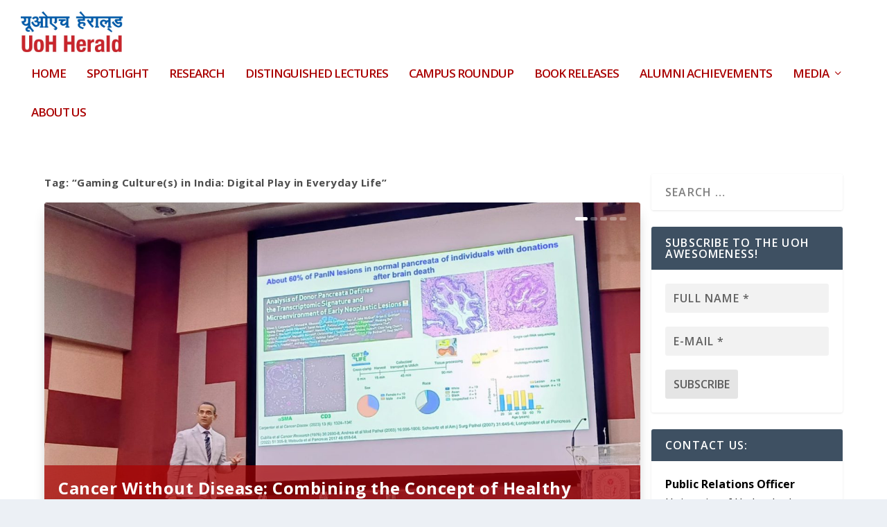

--- FILE ---
content_type: text/html; charset=UTF-8
request_url: https://herald.uohyd.ac.in/tag/gaming-cultures-in-india-digital-play-in-everyday-life/
body_size: 23450
content:
<!DOCTYPE html>
<!--[if IE 6]>
<html id="ie6" lang="en-GB">
<![endif]-->
<!--[if IE 7]>
<html id="ie7" lang="en-GB">
<![endif]-->
<!--[if IE 8]>
<html id="ie8" lang="en-GB">
<![endif]-->
<!--[if !(IE 6) | !(IE 7) | !(IE 8)  ]><!-->
<html lang="en-GB">
<!--<![endif]-->
<head>
	<meta charset="UTF-8"/>
			
	<meta http-equiv="X-UA-Compatible" content="IE=edge">
	<link rel="pingback" href="https://herald.uohyd.ac.in/xmlrpc.php"/>

		<!--[if lt IE 9]>
	<script src="https://herald.uohyd.ac.in/wp-content/themes/Extra/scripts/ext/html5.js" type="text/javascript"></script>
	<![endif]-->

	<script type="text/javascript">document.documentElement.className='js';</script>

	<title>&#8220;Gaming Culture(s) in India: Digital Play in Everyday Life&#8221; |</title>
<meta name='robots' content='max-image-preview:large'/>
	<style>img:is([sizes="auto" i], [sizes^="auto," i]) {contain-intrinsic-size:3000px 1500px}</style>
	<link rel='dns-prefetch' href='//fonts.googleapis.com'/>
<link rel="alternate" type="application/rss+xml" title=" &raquo; Feed" href="https://herald.uohyd.ac.in/feed/"/>
<link rel="alternate" type="application/rss+xml" title=" &raquo; Comments Feed" href="https://herald.uohyd.ac.in/comments/feed/"/>
<link rel="alternate" type="application/rss+xml" title=" &raquo; &quot;Gaming Culture(s) in India: Digital Play in Everyday Life&quot; Tag Feed" href="https://herald.uohyd.ac.in/tag/gaming-cultures-in-india-digital-play-in-everyday-life/feed/"/>
<meta content="Extra v.4.20.0" name="generator"/><link rel='stylesheet' id='wp-block-library-css' href='https://herald.uohyd.ac.in/wp-includes/css/dist/block-library/style.min.css?ver=6.8.3' type='text/css' media='all'/>
<style id='wp-block-library-theme-inline-css' type='text/css'>.wp-block-audio :where(figcaption){color:#555;font-size:13px;text-align:center}.is-dark-theme .wp-block-audio :where(figcaption){color:#ffffffa6}.wp-block-audio{margin:0 0 1em}.wp-block-code{border:1px solid #ccc;border-radius:4px;font-family:Menlo,Consolas,monaco,monospace;padding:.8em 1em}.wp-block-embed :where(figcaption){color:#555;font-size:13px;text-align:center}.is-dark-theme .wp-block-embed :where(figcaption){color:#ffffffa6}.wp-block-embed{margin:0 0 1em}.blocks-gallery-caption{color:#555;font-size:13px;text-align:center}.is-dark-theme .blocks-gallery-caption{color:#ffffffa6}:root :where(.wp-block-image figcaption){color:#555;font-size:13px;text-align:center}.is-dark-theme :root :where(.wp-block-image figcaption){color:#ffffffa6}.wp-block-image{margin:0 0 1em}.wp-block-pullquote{border-bottom:4px solid;border-top:4px solid;color:currentColor;margin-bottom:1.75em}.wp-block-pullquote cite,.wp-block-pullquote footer,.wp-block-pullquote__citation{color:currentColor;font-size:.8125em;font-style:normal;text-transform:uppercase}.wp-block-quote{border-left:.25em solid;margin:0 0 1.75em;padding-left:1em}.wp-block-quote cite,.wp-block-quote footer{color:currentColor;font-size:.8125em;font-style:normal;position:relative}.wp-block-quote:where(.has-text-align-right){border-left:none;border-right:.25em solid;padding-left:0;padding-right:1em}.wp-block-quote:where(.has-text-align-center){border:none;padding-left:0}.wp-block-quote.is-large,.wp-block-quote.is-style-large,.wp-block-quote:where(.is-style-plain){border:none}.wp-block-search .wp-block-search__label{font-weight:700}.wp-block-search__button{border:1px solid #ccc;padding:.375em .625em}:where(.wp-block-group.has-background){padding:1.25em 2.375em}.wp-block-separator.has-css-opacity{opacity:.4}.wp-block-separator{border:none;border-bottom:2px solid;margin-left:auto;margin-right:auto}.wp-block-separator.has-alpha-channel-opacity{opacity:1}.wp-block-separator:not(.is-style-wide):not(.is-style-dots){width:100px}.wp-block-separator.has-background:not(.is-style-dots){border-bottom:none;height:1px}.wp-block-separator.has-background:not(.is-style-wide):not(.is-style-dots){height:2px}.wp-block-table{margin:0 0 1em}.wp-block-table td,.wp-block-table th{word-break:normal}.wp-block-table :where(figcaption){color:#555;font-size:13px;text-align:center}.is-dark-theme .wp-block-table :where(figcaption){color:#ffffffa6}.wp-block-video :where(figcaption){color:#555;font-size:13px;text-align:center}.is-dark-theme .wp-block-video :where(figcaption){color:#ffffffa6}.wp-block-video{margin:0 0 1em}:root :where(.wp-block-template-part.has-background){margin-bottom:0;margin-top:0;padding:1.25em 2.375em}</style>
<style id='global-styles-inline-css' type='text/css'>:root{--wp--preset--aspect-ratio--square:1;--wp--preset--aspect-ratio--4-3: 4/3;--wp--preset--aspect-ratio--3-4: 3/4;--wp--preset--aspect-ratio--3-2: 3/2;--wp--preset--aspect-ratio--2-3: 2/3;--wp--preset--aspect-ratio--16-9: 16/9;--wp--preset--aspect-ratio--9-16: 9/16;--wp--preset--color--black:#000;--wp--preset--color--cyan-bluish-gray:#abb8c3;--wp--preset--color--white:#fff;--wp--preset--color--pale-pink:#f78da7;--wp--preset--color--vivid-red:#cf2e2e;--wp--preset--color--luminous-vivid-orange:#ff6900;--wp--preset--color--luminous-vivid-amber:#fcb900;--wp--preset--color--light-green-cyan:#7bdcb5;--wp--preset--color--vivid-green-cyan:#00d084;--wp--preset--color--pale-cyan-blue:#8ed1fc;--wp--preset--color--vivid-cyan-blue:#0693e3;--wp--preset--color--vivid-purple:#9b51e0;--wp--preset--gradient--vivid-cyan-blue-to-vivid-purple:linear-gradient(135deg,rgba(6,147,227,1) 0%,#9b51e0 100%);--wp--preset--gradient--light-green-cyan-to-vivid-green-cyan:linear-gradient(135deg,#7adcb4 0%,#00d082 100%);--wp--preset--gradient--luminous-vivid-amber-to-luminous-vivid-orange:linear-gradient(135deg,rgba(252,185,0,1) 0%,rgba(255,105,0,1) 100%);--wp--preset--gradient--luminous-vivid-orange-to-vivid-red:linear-gradient(135deg,rgba(255,105,0,1) 0%,#cf2e2e 100%);--wp--preset--gradient--very-light-gray-to-cyan-bluish-gray:linear-gradient(135deg,#eee 0%,#a9b8c3 100%);--wp--preset--gradient--cool-to-warm-spectrum:linear-gradient(135deg,#4aeadc 0%,#9778d1 20%,#cf2aba 40%,#ee2c82 60%,#fb6962 80%,#fef84c 100%);--wp--preset--gradient--blush-light-purple:linear-gradient(135deg,#ffceec 0%,#9896f0 100%);--wp--preset--gradient--blush-bordeaux:linear-gradient(135deg,#fecda5 0%,#fe2d2d 50%,#6b003e 100%);--wp--preset--gradient--luminous-dusk:linear-gradient(135deg,#ffcb70 0%,#c751c0 50%,#4158d0 100%);--wp--preset--gradient--pale-ocean:linear-gradient(135deg,#fff5cb 0%,#b6e3d4 50%,#33a7b5 100%);--wp--preset--gradient--electric-grass:linear-gradient(135deg,#caf880 0%,#71ce7e 100%);--wp--preset--gradient--midnight:linear-gradient(135deg,#020381 0%,#2874fc 100%);--wp--preset--font-size--small:13px;--wp--preset--font-size--medium:20px;--wp--preset--font-size--large:36px;--wp--preset--font-size--x-large:42px;--wp--preset--spacing--20:.44rem;--wp--preset--spacing--30:.67rem;--wp--preset--spacing--40:1rem;--wp--preset--spacing--50:1.5rem;--wp--preset--spacing--60:2.25rem;--wp--preset--spacing--70:3.38rem;--wp--preset--spacing--80:5.06rem;--wp--preset--shadow--natural:6px 6px 9px rgba(0,0,0,.2);--wp--preset--shadow--deep:12px 12px 50px rgba(0,0,0,.4);--wp--preset--shadow--sharp:6px 6px 0 rgba(0,0,0,.2);--wp--preset--shadow--outlined:6px 6px 0 -3px rgba(255,255,255,1) , 6px 6px rgba(0,0,0,1);--wp--preset--shadow--crisp:6px 6px 0 rgba(0,0,0,1)}:root{--wp--style--global--content-size:856px;--wp--style--global--wide-size:1280px}:where(body) {margin:0}.wp-site-blocks>.alignleft{float:left;margin-right:2em}.wp-site-blocks>.alignright{float:right;margin-left:2em}.wp-site-blocks>.aligncenter{justify-content:center;margin-left:auto;margin-right:auto}:where(.is-layout-flex){gap:.5em}:where(.is-layout-grid){gap:.5em}.is-layout-flow>.alignleft{float:left;margin-inline-start:0;margin-inline-end:2em}.is-layout-flow>.alignright{float:right;margin-inline-start:2em;margin-inline-end:0}.is-layout-flow>.aligncenter{margin-left:auto!important;margin-right:auto!important}.is-layout-constrained>.alignleft{float:left;margin-inline-start:0;margin-inline-end:2em}.is-layout-constrained>.alignright{float:right;margin-inline-start:2em;margin-inline-end:0}.is-layout-constrained>.aligncenter{margin-left:auto!important;margin-right:auto!important}.is-layout-constrained > :where(:not(.alignleft):not(.alignright):not(.alignfull)){max-width:var(--wp--style--global--content-size);margin-left:auto!important;margin-right:auto!important}.is-layout-constrained>.alignwide{max-width:var(--wp--style--global--wide-size)}body .is-layout-flex{display:flex}.is-layout-flex{flex-wrap:wrap;align-items:center}.is-layout-flex > :is(*, div){margin:0}body .is-layout-grid{display:grid}.is-layout-grid > :is(*, div){margin:0}body{padding-top:0;padding-right:0;padding-bottom:0;padding-left:0}a:where(:not(.wp-element-button)){text-decoration:underline}:root :where(.wp-element-button, .wp-block-button__link){background-color:#32373c;border-width:0;color:#fff;font-family:inherit;font-size:inherit;line-height:inherit;padding: calc(0.667em + 2px) calc(1.333em + 2px);text-decoration:none}.has-black-color{color:var(--wp--preset--color--black)!important}.has-cyan-bluish-gray-color{color:var(--wp--preset--color--cyan-bluish-gray)!important}.has-white-color{color:var(--wp--preset--color--white)!important}.has-pale-pink-color{color:var(--wp--preset--color--pale-pink)!important}.has-vivid-red-color{color:var(--wp--preset--color--vivid-red)!important}.has-luminous-vivid-orange-color{color:var(--wp--preset--color--luminous-vivid-orange)!important}.has-luminous-vivid-amber-color{color:var(--wp--preset--color--luminous-vivid-amber)!important}.has-light-green-cyan-color{color:var(--wp--preset--color--light-green-cyan)!important}.has-vivid-green-cyan-color{color:var(--wp--preset--color--vivid-green-cyan)!important}.has-pale-cyan-blue-color{color:var(--wp--preset--color--pale-cyan-blue)!important}.has-vivid-cyan-blue-color{color:var(--wp--preset--color--vivid-cyan-blue)!important}.has-vivid-purple-color{color:var(--wp--preset--color--vivid-purple)!important}.has-black-background-color{background-color:var(--wp--preset--color--black)!important}.has-cyan-bluish-gray-background-color{background-color:var(--wp--preset--color--cyan-bluish-gray)!important}.has-white-background-color{background-color:var(--wp--preset--color--white)!important}.has-pale-pink-background-color{background-color:var(--wp--preset--color--pale-pink)!important}.has-vivid-red-background-color{background-color:var(--wp--preset--color--vivid-red)!important}.has-luminous-vivid-orange-background-color{background-color:var(--wp--preset--color--luminous-vivid-orange)!important}.has-luminous-vivid-amber-background-color{background-color:var(--wp--preset--color--luminous-vivid-amber)!important}.has-light-green-cyan-background-color{background-color:var(--wp--preset--color--light-green-cyan)!important}.has-vivid-green-cyan-background-color{background-color:var(--wp--preset--color--vivid-green-cyan)!important}.has-pale-cyan-blue-background-color{background-color:var(--wp--preset--color--pale-cyan-blue)!important}.has-vivid-cyan-blue-background-color{background-color:var(--wp--preset--color--vivid-cyan-blue)!important}.has-vivid-purple-background-color{background-color:var(--wp--preset--color--vivid-purple)!important}.has-black-border-color{border-color:var(--wp--preset--color--black)!important}.has-cyan-bluish-gray-border-color{border-color:var(--wp--preset--color--cyan-bluish-gray)!important}.has-white-border-color{border-color:var(--wp--preset--color--white)!important}.has-pale-pink-border-color{border-color:var(--wp--preset--color--pale-pink)!important}.has-vivid-red-border-color{border-color:var(--wp--preset--color--vivid-red)!important}.has-luminous-vivid-orange-border-color{border-color:var(--wp--preset--color--luminous-vivid-orange)!important}.has-luminous-vivid-amber-border-color{border-color:var(--wp--preset--color--luminous-vivid-amber)!important}.has-light-green-cyan-border-color{border-color:var(--wp--preset--color--light-green-cyan)!important}.has-vivid-green-cyan-border-color{border-color:var(--wp--preset--color--vivid-green-cyan)!important}.has-pale-cyan-blue-border-color{border-color:var(--wp--preset--color--pale-cyan-blue)!important}.has-vivid-cyan-blue-border-color{border-color:var(--wp--preset--color--vivid-cyan-blue)!important}.has-vivid-purple-border-color{border-color:var(--wp--preset--color--vivid-purple)!important}.has-vivid-cyan-blue-to-vivid-purple-gradient-background{background:var(--wp--preset--gradient--vivid-cyan-blue-to-vivid-purple)!important}.has-light-green-cyan-to-vivid-green-cyan-gradient-background{background:var(--wp--preset--gradient--light-green-cyan-to-vivid-green-cyan)!important}.has-luminous-vivid-amber-to-luminous-vivid-orange-gradient-background{background:var(--wp--preset--gradient--luminous-vivid-amber-to-luminous-vivid-orange)!important}.has-luminous-vivid-orange-to-vivid-red-gradient-background{background:var(--wp--preset--gradient--luminous-vivid-orange-to-vivid-red)!important}.has-very-light-gray-to-cyan-bluish-gray-gradient-background{background:var(--wp--preset--gradient--very-light-gray-to-cyan-bluish-gray)!important}.has-cool-to-warm-spectrum-gradient-background{background:var(--wp--preset--gradient--cool-to-warm-spectrum)!important}.has-blush-light-purple-gradient-background{background:var(--wp--preset--gradient--blush-light-purple)!important}.has-blush-bordeaux-gradient-background{background:var(--wp--preset--gradient--blush-bordeaux)!important}.has-luminous-dusk-gradient-background{background:var(--wp--preset--gradient--luminous-dusk)!important}.has-pale-ocean-gradient-background{background:var(--wp--preset--gradient--pale-ocean)!important}.has-electric-grass-gradient-background{background:var(--wp--preset--gradient--electric-grass)!important}.has-midnight-gradient-background{background:var(--wp--preset--gradient--midnight)!important}.has-small-font-size{font-size:var(--wp--preset--font-size--small)!important}.has-medium-font-size{font-size:var(--wp--preset--font-size--medium)!important}.has-large-font-size{font-size:var(--wp--preset--font-size--large)!important}.has-x-large-font-size{font-size:var(--wp--preset--font-size--x-large)!important}:where(.wp-block-post-template.is-layout-flex){gap:1.25em}:where(.wp-block-post-template.is-layout-grid){gap:1.25em}:where(.wp-block-columns.is-layout-flex){gap:2em}:where(.wp-block-columns.is-layout-grid){gap:2em}:root :where(.wp-block-pullquote){font-size:1.5em;line-height:1.6}</style>
<link rel='stylesheet' id='extra-fonts-css' href='https://fonts.googleapis.com/css?family=Open+Sans:300italic,400italic,600italic,700italic,800italic,400,300,600,700,800&#038;subset=latin,latin-ext' type='text/css' media='all'/>
<link rel='stylesheet' id='extra-style-css' href='https://herald.uohyd.ac.in/wp-content/themes/Extra/style.min.css?ver=4.20.0' type='text/css' media='all'/>
<style id='extra-dynamic-critical-inline-css' type='text/css'>
@font-face{font-family:ETmodules;font-display:block;src:url(//herald.uohyd.ac.in/wp-content/themes/Extra/core/admin/fonts/modules/base/modules.eot);src:url(//herald.uohyd.ac.in/wp-content/themes/Extra/core/admin/fonts/modules/base/modules.eot?#iefix) format("embedded-opentype"),url(//herald.uohyd.ac.in/wp-content/themes/Extra/core/admin/fonts/modules/base/modules.woff) format("woff"),url(//herald.uohyd.ac.in/wp-content/themes/Extra/core/admin/fonts/modules/base/modules.ttf) format("truetype"),url(//herald.uohyd.ac.in/wp-content/themes/Extra/core/admin/fonts/modules/base/modules.svg#ETmodules) format("svg");font-weight:400;font-style:normal}
.et_audio_content,.et_link_content,.et_quote_content{background-color:#2ea3f2}.et_pb_post .et-pb-controllers a{margin-bottom:10px}.format-gallery .et-pb-controllers{bottom:0}.et_pb_blog_grid .et_audio_content{margin-bottom:19px}.et_pb_row .et_pb_blog_grid .et_pb_post .et_pb_slide{min-height:180px}.et_audio_content .wp-block-audio{margin:0;padding:0}.et_audio_content h2{line-height:44px}.et_pb_column_1_2 .et_audio_content h2,.et_pb_column_1_3 .et_audio_content h2,.et_pb_column_1_4 .et_audio_content h2,.et_pb_column_1_5 .et_audio_content h2,.et_pb_column_1_6 .et_audio_content h2,.et_pb_column_2_5 .et_audio_content h2,.et_pb_column_3_5 .et_audio_content h2,.et_pb_column_3_8 .et_audio_content h2{margin-bottom:9px;margin-top:0}.et_pb_column_1_2 .et_audio_content,.et_pb_column_3_5 .et_audio_content{padding:35px 40px}.et_pb_column_1_2 .et_audio_content h2,.et_pb_column_3_5 .et_audio_content h2{line-height:32px}.et_pb_column_1_3 .et_audio_content,.et_pb_column_1_4 .et_audio_content,.et_pb_column_1_5 .et_audio_content,.et_pb_column_1_6 .et_audio_content,.et_pb_column_2_5 .et_audio_content,.et_pb_column_3_8 .et_audio_content{padding:35px 20px}.et_pb_column_1_3 .et_audio_content h2,.et_pb_column_1_4 .et_audio_content h2,.et_pb_column_1_5 .et_audio_content h2,.et_pb_column_1_6 .et_audio_content h2,.et_pb_column_2_5 .et_audio_content h2,.et_pb_column_3_8 .et_audio_content h2{font-size:18px;line-height:26px}article.et_pb_has_overlay .et_pb_blog_image_container{position:relative}.et_pb_post>.et_main_video_container{position:relative;margin-bottom:30px}.et_pb_post .et_pb_video_overlay .et_pb_video_play{color:#fff}.et_pb_post .et_pb_video_overlay_hover:hover{background:rgba(0,0,0,.6)}.et_audio_content,.et_link_content,.et_quote_content{text-align:center;word-wrap:break-word;position:relative;padding:50px 60px}.et_audio_content h2,.et_link_content a.et_link_main_url,.et_link_content h2,.et_quote_content blockquote cite,.et_quote_content blockquote p{color:#fff!important}.et_quote_main_link{position:absolute;text-indent:-9999px;width:100%;height:100%;display:block;top:0;left:0}.et_quote_content blockquote{padding:0;margin:0;border:none}.et_audio_content h2,.et_link_content h2,.et_quote_content blockquote p{margin-top:0}.et_audio_content h2{margin-bottom:20px}.et_audio_content h2,.et_link_content h2,.et_quote_content blockquote p{line-height:44px}.et_link_content a.et_link_main_url,.et_quote_content blockquote cite{font-size:18px;font-weight:200}.et_quote_content blockquote cite{font-style:normal}.et_pb_column_2_3 .et_quote_content{padding:50px 42px 45px}.et_pb_column_2_3 .et_audio_content,.et_pb_column_2_3 .et_link_content{padding:40px 40px 45px}.et_pb_column_1_2 .et_audio_content,.et_pb_column_1_2 .et_link_content,.et_pb_column_1_2 .et_quote_content,.et_pb_column_3_5 .et_audio_content,.et_pb_column_3_5 .et_link_content,.et_pb_column_3_5 .et_quote_content{padding:35px 40px}.et_pb_column_1_2 .et_quote_content blockquote p,.et_pb_column_3_5 .et_quote_content blockquote p{font-size:26px;line-height:32px}.et_pb_column_1_2 .et_audio_content h2,.et_pb_column_1_2 .et_link_content h2,.et_pb_column_3_5 .et_audio_content h2,.et_pb_column_3_5 .et_link_content h2{line-height:32px}.et_pb_column_1_2 .et_link_content a.et_link_main_url,.et_pb_column_1_2 .et_quote_content blockquote cite,.et_pb_column_3_5 .et_link_content a.et_link_main_url,.et_pb_column_3_5 .et_quote_content blockquote cite{font-size:14px}.et_pb_column_1_3 .et_quote_content,.et_pb_column_1_4 .et_quote_content,.et_pb_column_1_5 .et_quote_content,.et_pb_column_1_6 .et_quote_content,.et_pb_column_2_5 .et_quote_content,.et_pb_column_3_8 .et_quote_content{padding:35px 30px 32px}.et_pb_column_1_3 .et_audio_content,.et_pb_column_1_3 .et_link_content,.et_pb_column_1_4 .et_audio_content,.et_pb_column_1_4 .et_link_content,.et_pb_column_1_5 .et_audio_content,.et_pb_column_1_5 .et_link_content,.et_pb_column_1_6 .et_audio_content,.et_pb_column_1_6 .et_link_content,.et_pb_column_2_5 .et_audio_content,.et_pb_column_2_5 .et_link_content,.et_pb_column_3_8 .et_audio_content,.et_pb_column_3_8 .et_link_content{padding:35px 20px}.et_pb_column_1_3 .et_audio_content h2,.et_pb_column_1_3 .et_link_content h2,.et_pb_column_1_3 .et_quote_content blockquote p,.et_pb_column_1_4 .et_audio_content h2,.et_pb_column_1_4 .et_link_content h2,.et_pb_column_1_4 .et_quote_content blockquote p,.et_pb_column_1_5 .et_audio_content h2,.et_pb_column_1_5 .et_link_content h2,.et_pb_column_1_5 .et_quote_content blockquote p,.et_pb_column_1_6 .et_audio_content h2,.et_pb_column_1_6 .et_link_content h2,.et_pb_column_1_6 .et_quote_content blockquote p,.et_pb_column_2_5 .et_audio_content h2,.et_pb_column_2_5 .et_link_content h2,.et_pb_column_2_5 .et_quote_content blockquote p,.et_pb_column_3_8 .et_audio_content h2,.et_pb_column_3_8 .et_link_content h2,.et_pb_column_3_8 .et_quote_content blockquote p{font-size:18px;line-height:26px}.et_pb_column_1_3 .et_link_content a.et_link_main_url,.et_pb_column_1_3 .et_quote_content blockquote cite,.et_pb_column_1_4 .et_link_content a.et_link_main_url,.et_pb_column_1_4 .et_quote_content blockquote cite,.et_pb_column_1_5 .et_link_content a.et_link_main_url,.et_pb_column_1_5 .et_quote_content blockquote cite,.et_pb_column_1_6 .et_link_content a.et_link_main_url,.et_pb_column_1_6 .et_quote_content blockquote cite,.et_pb_column_2_5 .et_link_content a.et_link_main_url,.et_pb_column_2_5 .et_quote_content blockquote cite,.et_pb_column_3_8 .et_link_content a.et_link_main_url,.et_pb_column_3_8 .et_quote_content blockquote cite{font-size:14px}.et_pb_post .et_pb_gallery_post_type .et_pb_slide{min-height:500px;background-size:cover!important;background-position:top}.format-gallery .et_pb_slider.gallery-not-found .et_pb_slide{box-shadow:inset 0 0 10px rgba(0,0,0,.1)}.format-gallery .et_pb_slider:hover .et-pb-arrow-prev{left:0}.format-gallery .et_pb_slider:hover .et-pb-arrow-next{right:0}.et_pb_post>.et_pb_slider{margin-bottom:30px}.et_pb_column_3_4 .et_pb_post .et_pb_slide{min-height:442px}.et_pb_column_2_3 .et_pb_post .et_pb_slide{min-height:390px}.et_pb_column_1_2 .et_pb_post .et_pb_slide,.et_pb_column_3_5 .et_pb_post .et_pb_slide{min-height:284px}.et_pb_column_1_3 .et_pb_post .et_pb_slide,.et_pb_column_2_5 .et_pb_post .et_pb_slide,.et_pb_column_3_8 .et_pb_post .et_pb_slide{min-height:180px}.et_pb_column_1_4 .et_pb_post .et_pb_slide,.et_pb_column_1_5 .et_pb_post .et_pb_slide,.et_pb_column_1_6 .et_pb_post .et_pb_slide{min-height:125px}.et_pb_portfolio.et_pb_section_parallax .pagination,.et_pb_portfolio.et_pb_section_video .pagination,.et_pb_portfolio_grid.et_pb_section_parallax .pagination,.et_pb_portfolio_grid.et_pb_section_video .pagination{position:relative}.et_pb_bg_layout_light .et_pb_post .post-meta,.et_pb_bg_layout_light .et_pb_post .post-meta a,.et_pb_bg_layout_light .et_pb_post p{color:#666}.et_pb_bg_layout_dark .et_pb_post .post-meta,.et_pb_bg_layout_dark .et_pb_post .post-meta a,.et_pb_bg_layout_dark .et_pb_post p{color:inherit}.et_pb_text_color_dark .et_audio_content h2,.et_pb_text_color_dark .et_link_content a.et_link_main_url,.et_pb_text_color_dark .et_link_content h2,.et_pb_text_color_dark .et_quote_content blockquote cite,.et_pb_text_color_dark .et_quote_content blockquote p{color:#666!important}.et_pb_text_color_dark.et_audio_content h2,.et_pb_text_color_dark.et_link_content a.et_link_main_url,.et_pb_text_color_dark.et_link_content h2,.et_pb_text_color_dark.et_quote_content blockquote cite,.et_pb_text_color_dark.et_quote_content blockquote p{color:#bbb!important}.et_pb_text_color_dark.et_audio_content,.et_pb_text_color_dark.et_link_content,.et_pb_text_color_dark.et_quote_content{background-color:#e8e8e8}@media (min-width:981px) and (max-width:1100px){.et_quote_content{padding:50px 70px 45px}.et_pb_column_2_3 .et_quote_content{padding:50px 50px 45px}.et_pb_column_1_2 .et_quote_content,.et_pb_column_3_5 .et_quote_content{padding:35px 47px 30px}.et_pb_column_1_3 .et_quote_content,.et_pb_column_1_4 .et_quote_content,.et_pb_column_1_5 .et_quote_content,.et_pb_column_1_6 .et_quote_content,.et_pb_column_2_5 .et_quote_content,.et_pb_column_3_8 .et_quote_content{padding:35px 25px 32px}.et_pb_column_4_4 .et_pb_post .et_pb_slide{min-height:534px}.et_pb_column_3_4 .et_pb_post .et_pb_slide{min-height:392px}.et_pb_column_2_3 .et_pb_post .et_pb_slide{min-height:345px}.et_pb_column_1_2 .et_pb_post .et_pb_slide,.et_pb_column_3_5 .et_pb_post .et_pb_slide{min-height:250px}.et_pb_column_1_3 .et_pb_post .et_pb_slide,.et_pb_column_2_5 .et_pb_post .et_pb_slide,.et_pb_column_3_8 .et_pb_post .et_pb_slide{min-height:155px}.et_pb_column_1_4 .et_pb_post .et_pb_slide,.et_pb_column_1_5 .et_pb_post .et_pb_slide,.et_pb_column_1_6 .et_pb_post .et_pb_slide{min-height:108px}}@media (max-width:980px){.et_pb_bg_layout_dark_tablet .et_audio_content h2{color:#fff!important}.et_pb_text_color_dark_tablet.et_audio_content h2{color:#bbb!important}.et_pb_text_color_dark_tablet.et_audio_content{background-color:#e8e8e8}.et_pb_bg_layout_dark_tablet .et_audio_content h2,.et_pb_bg_layout_dark_tablet .et_link_content a.et_link_main_url,.et_pb_bg_layout_dark_tablet .et_link_content h2,.et_pb_bg_layout_dark_tablet .et_quote_content blockquote cite,.et_pb_bg_layout_dark_tablet .et_quote_content blockquote p{color:#fff!important}.et_pb_text_color_dark_tablet .et_audio_content h2,.et_pb_text_color_dark_tablet .et_link_content a.et_link_main_url,.et_pb_text_color_dark_tablet .et_link_content h2,.et_pb_text_color_dark_tablet .et_quote_content blockquote cite,.et_pb_text_color_dark_tablet .et_quote_content blockquote p{color:#666!important}.et_pb_text_color_dark_tablet.et_audio_content h2,.et_pb_text_color_dark_tablet.et_link_content a.et_link_main_url,.et_pb_text_color_dark_tablet.et_link_content h2,.et_pb_text_color_dark_tablet.et_quote_content blockquote cite,.et_pb_text_color_dark_tablet.et_quote_content blockquote p{color:#bbb!important}.et_pb_text_color_dark_tablet.et_audio_content,.et_pb_text_color_dark_tablet.et_link_content,.et_pb_text_color_dark_tablet.et_quote_content{background-color:#e8e8e8}}@media (min-width:768px) and (max-width:980px){.et_audio_content h2{font-size:26px!important;line-height:44px!important;margin-bottom:24px!important}.et_pb_post>.et_pb_gallery_post_type>.et_pb_slides>.et_pb_slide{min-height:384px!important}.et_quote_content{padding:50px 43px 45px!important}.et_quote_content blockquote p{font-size:26px!important;line-height:44px!important}.et_quote_content blockquote cite{font-size:18px!important}.et_link_content{padding:40px 40px 45px}.et_link_content h2{font-size:26px!important;line-height:44px!important}.et_link_content a.et_link_main_url{font-size:18px!important}}@media (max-width:767px){.et_audio_content h2,.et_link_content h2,.et_quote_content,.et_quote_content blockquote p{font-size:20px!important;line-height:26px!important}.et_audio_content,.et_link_content{padding:35px 20px!important}.et_audio_content h2{margin-bottom:9px!important}.et_pb_bg_layout_dark_phone .et_audio_content h2{color:#fff!important}.et_pb_text_color_dark_phone.et_audio_content{background-color:#e8e8e8}.et_link_content a.et_link_main_url,.et_quote_content blockquote cite{font-size:14px!important}.format-gallery .et-pb-controllers{height:auto}.et_pb_post>.et_pb_gallery_post_type>.et_pb_slides>.et_pb_slide{min-height:222px!important}.et_pb_bg_layout_dark_phone .et_audio_content h2,.et_pb_bg_layout_dark_phone .et_link_content a.et_link_main_url,.et_pb_bg_layout_dark_phone .et_link_content h2,.et_pb_bg_layout_dark_phone .et_quote_content blockquote cite,.et_pb_bg_layout_dark_phone .et_quote_content blockquote p{color:#fff!important}.et_pb_text_color_dark_phone .et_audio_content h2,.et_pb_text_color_dark_phone .et_link_content a.et_link_main_url,.et_pb_text_color_dark_phone .et_link_content h2,.et_pb_text_color_dark_phone .et_quote_content blockquote cite,.et_pb_text_color_dark_phone .et_quote_content blockquote p{color:#666!important}.et_pb_text_color_dark_phone.et_audio_content h2,.et_pb_text_color_dark_phone.et_link_content a.et_link_main_url,.et_pb_text_color_dark_phone.et_link_content h2,.et_pb_text_color_dark_phone.et_quote_content blockquote cite,.et_pb_text_color_dark_phone.et_quote_content blockquote p{color:#bbb!important}.et_pb_text_color_dark_phone.et_audio_content,.et_pb_text_color_dark_phone.et_link_content,.et_pb_text_color_dark_phone.et_quote_content{background-color:#e8e8e8}}@media (max-width:479px){.et_pb_column_1_2 .et_pb_carousel_item .et_pb_video_play,.et_pb_column_1_3 .et_pb_carousel_item .et_pb_video_play,.et_pb_column_2_3 .et_pb_carousel_item .et_pb_video_play,.et_pb_column_2_5 .et_pb_carousel_item .et_pb_video_play,.et_pb_column_3_5 .et_pb_carousel_item .et_pb_video_play,.et_pb_column_3_8 .et_pb_carousel_item .et_pb_video_play{font-size:1.5rem;line-height:1.5rem;margin-left:-.75rem;margin-top:-.75rem}.et_audio_content,.et_quote_content{padding:35px 20px!important}.et_pb_post>.et_pb_gallery_post_type>.et_pb_slides>.et_pb_slide{min-height:156px!important}}.et_full_width_page .et_gallery_item{float:left;width:20.875%;margin:0 5.5% 5.5% 0}.et_full_width_page .et_gallery_item:nth-child(3n){margin-right:5.5%}.et_full_width_page .et_gallery_item:nth-child(3n+1){clear:none}.et_full_width_page .et_gallery_item:nth-child(4n){margin-right:0}.et_full_width_page .et_gallery_item:nth-child(4n+1){clear:both}
.et_pb_slider{position:relative;overflow:hidden}.et_pb_slide{padding:0 6%;background-size:cover;background-position:50%;background-repeat:no-repeat}.et_pb_slider .et_pb_slide{display:none;float:left;margin-right:-100%;position:relative;width:100%;text-align:center;list-style:none!important;background-position:50%;background-size:100%;background-size:cover}.et_pb_slider .et_pb_slide:first-child{display:list-item}.et-pb-controllers{position:absolute;bottom:20px;left:0;width:100%;text-align:center;z-index:10}.et-pb-controllers a{display:inline-block;background-color:hsla(0,0%,100%,.5);text-indent:-9999px;border-radius:7px;width:7px;height:7px;margin-right:10px;padding:0;opacity:.5}.et-pb-controllers .et-pb-active-control{opacity:1}.et-pb-controllers a:last-child{margin-right:0}.et-pb-controllers .et-pb-active-control{background-color:#fff}.et_pb_slides .et_pb_temp_slide{display:block}.et_pb_slides:after{content:"";display:block;clear:both;visibility:hidden;line-height:0;height:0;width:0}@media (max-width:980px){.et_pb_bg_layout_light_tablet .et-pb-controllers .et-pb-active-control{background-color:#333}.et_pb_bg_layout_light_tablet .et-pb-controllers a{background-color:rgba(0,0,0,.3)}.et_pb_bg_layout_light_tablet .et_pb_slide_content{color:#333}.et_pb_bg_layout_dark_tablet .et_pb_slide_description{text-shadow:0 1px 3px rgba(0,0,0,.3)}.et_pb_bg_layout_dark_tablet .et_pb_slide_content{color:#fff}.et_pb_bg_layout_dark_tablet .et-pb-controllers .et-pb-active-control{background-color:#fff}.et_pb_bg_layout_dark_tablet .et-pb-controllers a{background-color:hsla(0,0%,100%,.5)}}@media (max-width:767px){.et-pb-controllers{position:absolute;bottom:5%;left:0;width:100%;text-align:center;z-index:10;height:14px}.et_transparent_nav .et_pb_section:first-child .et-pb-controllers{bottom:18px}.et_pb_bg_layout_light_phone.et_pb_slider_with_overlay .et_pb_slide_overlay_container,.et_pb_bg_layout_light_phone.et_pb_slider_with_text_overlay .et_pb_text_overlay_wrapper{background-color:hsla(0,0%,100%,.9)}.et_pb_bg_layout_light_phone .et-pb-controllers .et-pb-active-control{background-color:#333}.et_pb_bg_layout_dark_phone.et_pb_slider_with_overlay .et_pb_slide_overlay_container,.et_pb_bg_layout_dark_phone.et_pb_slider_with_text_overlay .et_pb_text_overlay_wrapper,.et_pb_bg_layout_light_phone .et-pb-controllers a{background-color:rgba(0,0,0,.3)}.et_pb_bg_layout_dark_phone .et-pb-controllers .et-pb-active-control{background-color:#fff}.et_pb_bg_layout_dark_phone .et-pb-controllers a{background-color:hsla(0,0%,100%,.5)}}.et_mobile_device .et_pb_slider_parallax .et_pb_slide,.et_mobile_device .et_pb_slides .et_parallax_bg.et_pb_parallax_css{background-attachment:scroll}
.et-pb-arrow-next,.et-pb-arrow-prev{position:absolute;top:50%;z-index:100;font-size:48px;color:#fff;margin-top:-24px;transition:all .2s ease-in-out;opacity:0}.et_pb_bg_layout_light .et-pb-arrow-next,.et_pb_bg_layout_light .et-pb-arrow-prev{color:#333}.et_pb_slider:hover .et-pb-arrow-prev{left:22px;opacity:1}.et_pb_slider:hover .et-pb-arrow-next{right:22px;opacity:1}.et_pb_bg_layout_light .et-pb-controllers .et-pb-active-control{background-color:#333}.et_pb_bg_layout_light .et-pb-controllers a{background-color:rgba(0,0,0,.3)}.et-pb-arrow-next:hover,.et-pb-arrow-prev:hover{text-decoration:none}.et-pb-arrow-next span,.et-pb-arrow-prev span{display:none}.et-pb-arrow-prev{left:-22px}.et-pb-arrow-next{right:-22px}.et-pb-arrow-prev:before{content:"4"}.et-pb-arrow-next:before{content:"5"}.format-gallery .et-pb-arrow-next,.format-gallery .et-pb-arrow-prev{color:#fff}.et_pb_column_1_3 .et_pb_slider:hover .et-pb-arrow-prev,.et_pb_column_1_4 .et_pb_slider:hover .et-pb-arrow-prev,.et_pb_column_1_5 .et_pb_slider:hover .et-pb-arrow-prev,.et_pb_column_1_6 .et_pb_slider:hover .et-pb-arrow-prev,.et_pb_column_2_5 .et_pb_slider:hover .et-pb-arrow-prev{left:0}.et_pb_column_1_3 .et_pb_slider:hover .et-pb-arrow-next,.et_pb_column_1_4 .et_pb_slider:hover .et-pb-arrow-prev,.et_pb_column_1_5 .et_pb_slider:hover .et-pb-arrow-prev,.et_pb_column_1_6 .et_pb_slider:hover .et-pb-arrow-prev,.et_pb_column_2_5 .et_pb_slider:hover .et-pb-arrow-next{right:0}.et_pb_column_1_4 .et_pb_slider .et_pb_slide,.et_pb_column_1_5 .et_pb_slider .et_pb_slide,.et_pb_column_1_6 .et_pb_slider .et_pb_slide{min-height:170px}.et_pb_column_1_4 .et_pb_slider:hover .et-pb-arrow-next,.et_pb_column_1_5 .et_pb_slider:hover .et-pb-arrow-next,.et_pb_column_1_6 .et_pb_slider:hover .et-pb-arrow-next{right:0}@media (max-width:980px){.et_pb_bg_layout_light_tablet .et-pb-arrow-next,.et_pb_bg_layout_light_tablet .et-pb-arrow-prev{color:#333}.et_pb_bg_layout_dark_tablet .et-pb-arrow-next,.et_pb_bg_layout_dark_tablet .et-pb-arrow-prev{color:#fff}}@media (max-width:767px){.et_pb_slider:hover .et-pb-arrow-prev{left:0;opacity:1}.et_pb_slider:hover .et-pb-arrow-next{right:0;opacity:1}.et_pb_bg_layout_light_phone .et-pb-arrow-next,.et_pb_bg_layout_light_phone .et-pb-arrow-prev{color:#333}.et_pb_bg_layout_dark_phone .et-pb-arrow-next,.et_pb_bg_layout_dark_phone .et-pb-arrow-prev{color:#fff}}.et_mobile_device .et-pb-arrow-prev{left:22px;opacity:1}.et_mobile_device .et-pb-arrow-next{right:22px;opacity:1}@media (max-width:767px){.et_mobile_device .et-pb-arrow-prev{left:0;opacity:1}.et_mobile_device .et-pb-arrow-next{right:0;opacity:1}}
.et_overlay{z-index:-1;position:absolute;top:0;left:0;display:block;width:100%;height:100%;background:hsla(0,0%,100%,.9);opacity:0;pointer-events:none;transition:all .3s;border:1px solid #e5e5e5;box-sizing:border-box;-webkit-backface-visibility:hidden;backface-visibility:hidden;-webkit-font-smoothing:antialiased}.et_overlay:before{color:#2ea3f2;content:"\E050";position:absolute;top:50%;left:50%;transform:translate(-50%,-50%);font-size:32px;transition:all .4s}.et_portfolio_image,.et_shop_image{position:relative;display:block}.et_pb_has_overlay:not(.et_pb_image):hover .et_overlay,.et_portfolio_image:hover .et_overlay,.et_shop_image:hover .et_overlay{z-index:3;opacity:1}#ie7 .et_overlay,#ie8 .et_overlay{display:none}.et_pb_module.et_pb_has_overlay{position:relative}.et_pb_module.et_pb_has_overlay .et_overlay,article.et_pb_has_overlay{border:none}
.et_pb_blog_grid .et_audio_container .mejs-container .mejs-controls .mejs-time span{font-size:14px}.et_audio_container .mejs-container{width:auto!important;min-width:unset!important;height:auto!important}.et_audio_container .mejs-container,.et_audio_container .mejs-container .mejs-controls,.et_audio_container .mejs-embed,.et_audio_container .mejs-embed body{background:none;height:auto}.et_audio_container .mejs-controls .mejs-time-rail .mejs-time-loaded,.et_audio_container .mejs-time.mejs-currenttime-container{display:none!important}.et_audio_container .mejs-time{display:block!important;padding:0;margin-left:10px;margin-right:90px;line-height:inherit}.et_audio_container .mejs-android .mejs-time,.et_audio_container .mejs-ios .mejs-time,.et_audio_container .mejs-ipad .mejs-time,.et_audio_container .mejs-iphone .mejs-time{margin-right:0}.et_audio_container .mejs-controls .mejs-horizontal-volume-slider .mejs-horizontal-volume-total,.et_audio_container .mejs-controls .mejs-time-rail .mejs-time-total{background:hsla(0,0%,100%,.5);border-radius:5px;height:4px;margin:8px 0 0;top:0;right:0;left:auto}.et_audio_container .mejs-controls>div{height:20px!important}.et_audio_container .mejs-controls div.mejs-time-rail{padding-top:0;position:relative;display:block!important;margin-left:42px;margin-right:0}.et_audio_container span.mejs-time-total.mejs-time-slider{display:block!important;position:relative!important;max-width:100%;min-width:unset!important}.et_audio_container .mejs-button.mejs-volume-button{width:auto;height:auto;margin-left:auto;position:absolute;right:59px;bottom:-2px}.et_audio_container .mejs-controls .mejs-horizontal-volume-slider .mejs-horizontal-volume-current,.et_audio_container .mejs-controls .mejs-time-rail .mejs-time-current{background:#fff;height:4px;border-radius:5px}.et_audio_container .mejs-controls .mejs-horizontal-volume-slider .mejs-horizontal-volume-handle,.et_audio_container .mejs-controls .mejs-time-rail .mejs-time-handle{display:block;border:none;width:10px}.et_audio_container .mejs-time-rail .mejs-time-handle-content{border-radius:100%;transform:scale(1)}.et_pb_text_color_dark .et_audio_container .mejs-time-rail .mejs-time-handle-content{border-color:#666}.et_audio_container .mejs-time-rail .mejs-time-hovered{height:4px}.et_audio_container .mejs-controls .mejs-horizontal-volume-slider .mejs-horizontal-volume-handle{background:#fff;border-radius:5px;height:10px;position:absolute;top:-3px}.et_audio_container .mejs-container .mejs-controls .mejs-time span{font-size:18px}.et_audio_container .mejs-controls a.mejs-horizontal-volume-slider{display:block!important;height:19px;margin-left:5px;position:absolute;right:0;bottom:0}.et_audio_container .mejs-controls div.mejs-horizontal-volume-slider{height:4px}.et_audio_container .mejs-playpause-button button,.et_audio_container .mejs-volume-button button{background:none!important;margin:0!important;width:auto!important;height:auto!important;position:relative!important;z-index:99}.et_audio_container .mejs-playpause-button button:before{content:"E"!important;font-size:32px;left:0;top:-8px}.et_audio_container .mejs-playpause-button button:before,.et_audio_container .mejs-volume-button button:before{color:#fff}.et_audio_container .mejs-playpause-button{margin-top:-7px!important;width:auto!important;height:auto!important;position:absolute}.et_audio_container .mejs-controls .mejs-button button:focus{outline:none}.et_audio_container .mejs-playpause-button.mejs-pause button:before{content:"`"!important}.et_audio_container .mejs-volume-button button:before{content:"\E068";font-size:18px}.et_pb_text_color_dark .et_audio_container .mejs-controls .mejs-horizontal-volume-slider .mejs-horizontal-volume-total,.et_pb_text_color_dark .et_audio_container .mejs-controls .mejs-time-rail .mejs-time-total{background:hsla(0,0%,60%,.5)}.et_pb_text_color_dark .et_audio_container .mejs-controls .mejs-horizontal-volume-slider .mejs-horizontal-volume-current,.et_pb_text_color_dark .et_audio_container .mejs-controls .mejs-time-rail .mejs-time-current{background:#999}.et_pb_text_color_dark .et_audio_container .mejs-playpause-button button:before,.et_pb_text_color_dark .et_audio_container .mejs-volume-button button:before{color:#666}.et_pb_text_color_dark .et_audio_container .mejs-controls .mejs-horizontal-volume-slider .mejs-horizontal-volume-handle,.et_pb_text_color_dark .mejs-controls .mejs-time-rail .mejs-time-handle{background:#666}.et_pb_text_color_dark .mejs-container .mejs-controls .mejs-time span{color:#999}.et_pb_column_1_3 .et_audio_container .mejs-container .mejs-controls .mejs-time span,.et_pb_column_1_4 .et_audio_container .mejs-container .mejs-controls .mejs-time span,.et_pb_column_1_5 .et_audio_container .mejs-container .mejs-controls .mejs-time span,.et_pb_column_1_6 .et_audio_container .mejs-container .mejs-controls .mejs-time span,.et_pb_column_2_5 .et_audio_container .mejs-container .mejs-controls .mejs-time span,.et_pb_column_3_8 .et_audio_container .mejs-container .mejs-controls .mejs-time span{font-size:14px}.et_audio_container .mejs-container .mejs-controls{padding:0;flex-wrap:wrap;min-width:unset!important;position:relative}@media (max-width:980px){.et_pb_column_1_3 .et_audio_container .mejs-container .mejs-controls .mejs-time span,.et_pb_column_1_4 .et_audio_container .mejs-container .mejs-controls .mejs-time span,.et_pb_column_1_5 .et_audio_container .mejs-container .mejs-controls .mejs-time span,.et_pb_column_1_6 .et_audio_container .mejs-container .mejs-controls .mejs-time span,.et_pb_column_2_5 .et_audio_container .mejs-container .mejs-controls .mejs-time span,.et_pb_column_3_8 .et_audio_container .mejs-container .mejs-controls .mejs-time span{font-size:18px}.et_pb_bg_layout_dark_tablet .et_audio_container .mejs-controls .mejs-horizontal-volume-slider .mejs-horizontal-volume-total,.et_pb_bg_layout_dark_tablet .et_audio_container .mejs-controls .mejs-time-rail .mejs-time-total{background:hsla(0,0%,100%,.5)}.et_pb_bg_layout_dark_tablet .et_audio_container .mejs-controls .mejs-horizontal-volume-slider .mejs-horizontal-volume-current,.et_pb_bg_layout_dark_tablet .et_audio_container .mejs-controls .mejs-time-rail .mejs-time-current{background:#fff}.et_pb_bg_layout_dark_tablet .et_audio_container .mejs-playpause-button button:before,.et_pb_bg_layout_dark_tablet .et_audio_container .mejs-volume-button button:before{color:#fff}.et_pb_bg_layout_dark_tablet .et_audio_container .mejs-controls .mejs-horizontal-volume-slider .mejs-horizontal-volume-handle,.et_pb_bg_layout_dark_tablet .mejs-controls .mejs-time-rail .mejs-time-handle{background:#fff}.et_pb_bg_layout_dark_tablet .mejs-container .mejs-controls .mejs-time span{color:#fff}.et_pb_text_color_dark_tablet .et_audio_container .mejs-controls .mejs-horizontal-volume-slider .mejs-horizontal-volume-total,.et_pb_text_color_dark_tablet .et_audio_container .mejs-controls .mejs-time-rail .mejs-time-total{background:hsla(0,0%,60%,.5)}.et_pb_text_color_dark_tablet .et_audio_container .mejs-controls .mejs-horizontal-volume-slider .mejs-horizontal-volume-current,.et_pb_text_color_dark_tablet .et_audio_container .mejs-controls .mejs-time-rail .mejs-time-current{background:#999}.et_pb_text_color_dark_tablet .et_audio_container .mejs-playpause-button button:before,.et_pb_text_color_dark_tablet .et_audio_container .mejs-volume-button button:before{color:#666}.et_pb_text_color_dark_tablet .et_audio_container .mejs-controls .mejs-horizontal-volume-slider .mejs-horizontal-volume-handle,.et_pb_text_color_dark_tablet .mejs-controls .mejs-time-rail .mejs-time-handle{background:#666}.et_pb_text_color_dark_tablet .mejs-container .mejs-controls .mejs-time span{color:#999}}@media (max-width:767px){.et_audio_container .mejs-container .mejs-controls .mejs-time span{font-size:14px!important}.et_pb_bg_layout_dark_phone .et_audio_container .mejs-controls .mejs-horizontal-volume-slider .mejs-horizontal-volume-total,.et_pb_bg_layout_dark_phone .et_audio_container .mejs-controls .mejs-time-rail .mejs-time-total{background:hsla(0,0%,100%,.5)}.et_pb_bg_layout_dark_phone .et_audio_container .mejs-controls .mejs-horizontal-volume-slider .mejs-horizontal-volume-current,.et_pb_bg_layout_dark_phone .et_audio_container .mejs-controls .mejs-time-rail .mejs-time-current{background:#fff}.et_pb_bg_layout_dark_phone .et_audio_container .mejs-playpause-button button:before,.et_pb_bg_layout_dark_phone .et_audio_container .mejs-volume-button button:before{color:#fff}.et_pb_bg_layout_dark_phone .et_audio_container .mejs-controls .mejs-horizontal-volume-slider .mejs-horizontal-volume-handle,.et_pb_bg_layout_dark_phone .mejs-controls .mejs-time-rail .mejs-time-handle{background:#fff}.et_pb_bg_layout_dark_phone .mejs-container .mejs-controls .mejs-time span{color:#fff}.et_pb_text_color_dark_phone .et_audio_container .mejs-controls .mejs-horizontal-volume-slider .mejs-horizontal-volume-total,.et_pb_text_color_dark_phone .et_audio_container .mejs-controls .mejs-time-rail .mejs-time-total{background:hsla(0,0%,60%,.5)}.et_pb_text_color_dark_phone .et_audio_container .mejs-controls .mejs-horizontal-volume-slider .mejs-horizontal-volume-current,.et_pb_text_color_dark_phone .et_audio_container .mejs-controls .mejs-time-rail .mejs-time-current{background:#999}.et_pb_text_color_dark_phone .et_audio_container .mejs-playpause-button button:before,.et_pb_text_color_dark_phone .et_audio_container .mejs-volume-button button:before{color:#666}.et_pb_text_color_dark_phone .et_audio_container .mejs-controls .mejs-horizontal-volume-slider .mejs-horizontal-volume-handle,.et_pb_text_color_dark_phone .mejs-controls .mejs-time-rail .mejs-time-handle{background:#666}.et_pb_text_color_dark_phone .mejs-container .mejs-controls .mejs-time span{color:#999}}
.et_pb_video_box{display:block;position:relative;z-index:1;line-height:0}.et_pb_video_box video{width:100%!important;height:auto!important}.et_pb_video_overlay{position:absolute;z-index:10;top:0;left:0;height:100%;width:100%;background-size:cover;background-repeat:no-repeat;background-position:50%;cursor:pointer}.et_pb_video_play:before{font-family:ETmodules;content:"I"}.et_pb_video_play{display:block;position:absolute;z-index:100;color:#fff;left:50%;top:50%}.et_pb_column_1_2 .et_pb_video_play,.et_pb_column_2_3 .et_pb_video_play,.et_pb_column_3_4 .et_pb_video_play,.et_pb_column_3_5 .et_pb_video_play,.et_pb_column_4_4 .et_pb_video_play{font-size:6rem;line-height:6rem;margin-left:-3rem;margin-top:-3rem}.et_pb_column_1_3 .et_pb_video_play,.et_pb_column_1_4 .et_pb_video_play,.et_pb_column_1_5 .et_pb_video_play,.et_pb_column_1_6 .et_pb_video_play,.et_pb_column_2_5 .et_pb_video_play,.et_pb_column_3_8 .et_pb_video_play{font-size:3rem;line-height:3rem;margin-left:-1.5rem;margin-top:-1.5rem}.et_pb_bg_layout_light .et_pb_video_play{color:#333}.et_pb_video_overlay_hover{background:transparent;width:100%;height:100%;position:absolute;z-index:100;transition:all .5s ease-in-out}.et_pb_video .et_pb_video_overlay_hover:hover{background:rgba(0,0,0,.6)}@media (min-width:768px) and (max-width:980px){.et_pb_column_1_3 .et_pb_video_play,.et_pb_column_1_4 .et_pb_video_play,.et_pb_column_1_5 .et_pb_video_play,.et_pb_column_1_6 .et_pb_video_play,.et_pb_column_2_5 .et_pb_video_play,.et_pb_column_3_8 .et_pb_video_play{font-size:6rem;line-height:6rem;margin-left:-3rem;margin-top:-3rem}}@media (max-width:980px){.et_pb_bg_layout_light_tablet .et_pb_video_play{color:#333}}@media (max-width:768px){.et_pb_column_1_2 .et_pb_video_play,.et_pb_column_2_3 .et_pb_video_play,.et_pb_column_3_4 .et_pb_video_play,.et_pb_column_3_5 .et_pb_video_play,.et_pb_column_4_4 .et_pb_video_play{font-size:3rem;line-height:3rem;margin-left:-1.5rem;margin-top:-1.5rem}}@media (max-width:767px){.et_pb_bg_layout_light_phone .et_pb_video_play{color:#333}}
.et_post_gallery{padding:0!important;line-height:1.7!important;list-style:none!important}.et_gallery_item{float:left;width:28.353%;margin:0 7.47% 7.47% 0}.blocks-gallery-item,.et_gallery_item{padding-left:0!important}.blocks-gallery-item:before,.et_gallery_item:before{display:none}.et_gallery_item:nth-child(3n){margin-right:0}.et_gallery_item:nth-child(3n+1){clear:both}
.et_pb_post{margin-bottom:60px;word-wrap:break-word}.et_pb_fullwidth_post_content.et_pb_with_border img,.et_pb_post_content.et_pb_with_border img,.et_pb_with_border .et_pb_post .et_pb_slides,.et_pb_with_border .et_pb_post img:not(.woocommerce-placeholder),.et_pb_with_border.et_pb_posts .et_pb_post,.et_pb_with_border.et_pb_posts_nav span.nav-next a,.et_pb_with_border.et_pb_posts_nav span.nav-previous a{border:0 solid #333}.et_pb_post .entry-content{padding-top:30px}.et_pb_post .entry-featured-image-url{display:block;position:relative;margin-bottom:30px}.et_pb_post .entry-title a,.et_pb_post h2 a{text-decoration:none}.et_pb_post .post-meta{font-size:14px;margin-bottom:6px}.et_pb_post .more,.et_pb_post .post-meta a{text-decoration:none}.et_pb_post .more{color:#82c0c7}.et_pb_posts a.more-link{clear:both;display:block}.et_pb_posts .et_pb_post{position:relative}.et_pb_has_overlay.et_pb_post .et_pb_image_container a{display:block;position:relative;overflow:hidden}.et_pb_image_container img,.et_pb_post a img{vertical-align:bottom;max-width:100%}@media (min-width:981px) and (max-width:1100px){.et_pb_post{margin-bottom:42px}}@media (max-width:980px){.et_pb_post{margin-bottom:42px}.et_pb_bg_layout_light_tablet .et_pb_post .post-meta,.et_pb_bg_layout_light_tablet .et_pb_post .post-meta a,.et_pb_bg_layout_light_tablet .et_pb_post p{color:#666}.et_pb_bg_layout_dark_tablet .et_pb_post .post-meta,.et_pb_bg_layout_dark_tablet .et_pb_post .post-meta a,.et_pb_bg_layout_dark_tablet .et_pb_post p{color:inherit}.et_pb_bg_layout_dark_tablet .comment_postinfo a,.et_pb_bg_layout_dark_tablet .comment_postinfo span{color:#fff}}@media (max-width:767px){.et_pb_post{margin-bottom:42px}.et_pb_post>h2{font-size:18px}.et_pb_bg_layout_light_phone .et_pb_post .post-meta,.et_pb_bg_layout_light_phone .et_pb_post .post-meta a,.et_pb_bg_layout_light_phone .et_pb_post p{color:#666}.et_pb_bg_layout_dark_phone .et_pb_post .post-meta,.et_pb_bg_layout_dark_phone .et_pb_post .post-meta a,.et_pb_bg_layout_dark_phone .et_pb_post p{color:inherit}.et_pb_bg_layout_dark_phone .comment_postinfo a,.et_pb_bg_layout_dark_phone .comment_postinfo span{color:#fff}}@media (max-width:479px){.et_pb_post{margin-bottom:42px}.et_pb_post h2{font-size:16px;padding-bottom:0}.et_pb_post .post-meta{color:#666;font-size:14px}}
@media (min-width:981px){.et_pb_gutter.et_pb_gutters1 #left-area{width:75%}.et_pb_gutter.et_pb_gutters1 #sidebar{width:25%}.et_pb_gutters1.et_right_sidebar #left-area{padding-right:0}.et_pb_gutters1.et_left_sidebar #left-area{padding-left:0}.et_pb_gutter.et_pb_gutters1.et_right_sidebar #main-content .container:before{right:25%!important}.et_pb_gutter.et_pb_gutters1.et_left_sidebar #main-content .container:before{left:25%!important}.et_pb_gutters1 .et_pb_column,.et_pb_gutters1.et_pb_row .et_pb_column{margin-right:0}.et_pb_gutters1 .et_pb_column_4_4,.et_pb_gutters1.et_pb_row .et_pb_column_4_4{width:100%}.et_pb_gutters1 .et_pb_column_4_4 .et_pb_module,.et_pb_gutters1.et_pb_row .et_pb_column_4_4 .et_pb_module{margin-bottom:0}.et_pb_gutters1 .et_pb_column_3_4,.et_pb_gutters1.et_pb_row .et_pb_column_3_4{width:75%}.et_pb_gutters1 .et_pb_column_3_4 .et_pb_module,.et_pb_gutters1.et_pb_row .et_pb_column_3_4 .et_pb_module{margin-bottom:0}.et_pb_gutters1 .et_pb_column_2_3,.et_pb_gutters1.et_pb_row .et_pb_column_2_3{width:66.667%}.et_pb_gutters1 .et_pb_column_2_3 .et_pb_module,.et_pb_gutters1.et_pb_row .et_pb_column_2_3 .et_pb_module{margin-bottom:0}.et_pb_gutters1 .et_pb_column_3_5,.et_pb_gutters1.et_pb_row .et_pb_column_3_5{width:60%}.et_pb_gutters1 .et_pb_column_3_5 .et_pb_module,.et_pb_gutters1.et_pb_row .et_pb_column_3_5 .et_pb_module{margin-bottom:0}.et_pb_gutters1 .et_pb_column_1_2,.et_pb_gutters1.et_pb_row .et_pb_column_1_2{width:50%}.et_pb_gutters1 .et_pb_column_1_2 .et_pb_module,.et_pb_gutters1.et_pb_row .et_pb_column_1_2 .et_pb_module{margin-bottom:0}.et_pb_gutters1 .et_pb_column_2_5,.et_pb_gutters1.et_pb_row .et_pb_column_2_5{width:40%}.et_pb_gutters1 .et_pb_column_2_5 .et_pb_module,.et_pb_gutters1.et_pb_row .et_pb_column_2_5 .et_pb_module{margin-bottom:0}.et_pb_gutters1 .et_pb_column_1_3,.et_pb_gutters1.et_pb_row .et_pb_column_1_3{width:33.3333%}.et_pb_gutters1 .et_pb_column_1_3 .et_pb_module,.et_pb_gutters1.et_pb_row .et_pb_column_1_3 .et_pb_module{margin-bottom:0}.et_pb_gutters1 .et_pb_column_1_4,.et_pb_gutters1.et_pb_row .et_pb_column_1_4{width:25%}.et_pb_gutters1 .et_pb_column_1_4 .et_pb_module,.et_pb_gutters1.et_pb_row .et_pb_column_1_4 .et_pb_module{margin-bottom:0}.et_pb_gutters1 .et_pb_column_1_5,.et_pb_gutters1.et_pb_row .et_pb_column_1_5{width:20%}.et_pb_gutters1 .et_pb_column_1_5 .et_pb_module,.et_pb_gutters1.et_pb_row .et_pb_column_1_5 .et_pb_module{margin-bottom:0}.et_pb_gutters1 .et_pb_column_1_6,.et_pb_gutters1.et_pb_row .et_pb_column_1_6{width:16.6667%}.et_pb_gutters1 .et_pb_column_1_6 .et_pb_module,.et_pb_gutters1.et_pb_row .et_pb_column_1_6 .et_pb_module{margin-bottom:0}.et_pb_gutters1 .et_full_width_page.woocommerce-page ul.products li.product{width:25%;margin-right:0;margin-bottom:0}.et_pb_gutters1.et_left_sidebar.woocommerce-page #main-content ul.products li.product,.et_pb_gutters1.et_right_sidebar.woocommerce-page #main-content ul.products li.product{width:33.333%;margin-right:0}}@media (max-width:980px){.et_pb_gutters1 .et_pb_column,.et_pb_gutters1 .et_pb_column .et_pb_module,.et_pb_gutters1.et_pb_row .et_pb_column,.et_pb_gutters1.et_pb_row .et_pb_column .et_pb_module{margin-bottom:0}.et_pb_gutters1 .et_pb_row_1-2_1-4_1-4>.et_pb_column.et_pb_column_1_4,.et_pb_gutters1 .et_pb_row_1-4_1-4>.et_pb_column.et_pb_column_1_4,.et_pb_gutters1 .et_pb_row_1-4_1-4_1-2>.et_pb_column.et_pb_column_1_4,.et_pb_gutters1 .et_pb_row_1-5_1-5_3-5>.et_pb_column.et_pb_column_1_5,.et_pb_gutters1 .et_pb_row_3-5_1-5_1-5>.et_pb_column.et_pb_column_1_5,.et_pb_gutters1 .et_pb_row_4col>.et_pb_column.et_pb_column_1_4,.et_pb_gutters1 .et_pb_row_5col>.et_pb_column.et_pb_column_1_5,.et_pb_gutters1.et_pb_row_1-2_1-4_1-4>.et_pb_column.et_pb_column_1_4,.et_pb_gutters1.et_pb_row_1-4_1-4>.et_pb_column.et_pb_column_1_4,.et_pb_gutters1.et_pb_row_1-4_1-4_1-2>.et_pb_column.et_pb_column_1_4,.et_pb_gutters1.et_pb_row_1-5_1-5_3-5>.et_pb_column.et_pb_column_1_5,.et_pb_gutters1.et_pb_row_3-5_1-5_1-5>.et_pb_column.et_pb_column_1_5,.et_pb_gutters1.et_pb_row_4col>.et_pb_column.et_pb_column_1_4,.et_pb_gutters1.et_pb_row_5col>.et_pb_column.et_pb_column_1_5{width:50%;margin-right:0}.et_pb_gutters1 .et_pb_row_1-2_1-6_1-6_1-6>.et_pb_column.et_pb_column_1_6,.et_pb_gutters1 .et_pb_row_1-6_1-6_1-6>.et_pb_column.et_pb_column_1_6,.et_pb_gutters1 .et_pb_row_1-6_1-6_1-6_1-2>.et_pb_column.et_pb_column_1_6,.et_pb_gutters1 .et_pb_row_6col>.et_pb_column.et_pb_column_1_6,.et_pb_gutters1.et_pb_row_1-2_1-6_1-6_1-6>.et_pb_column.et_pb_column_1_6,.et_pb_gutters1.et_pb_row_1-6_1-6_1-6>.et_pb_column.et_pb_column_1_6,.et_pb_gutters1.et_pb_row_1-6_1-6_1-6_1-2>.et_pb_column.et_pb_column_1_6,.et_pb_gutters1.et_pb_row_6col>.et_pb_column.et_pb_column_1_6{width:33.333%;margin-right:0}.et_pb_gutters1 .et_pb_row_1-6_1-6_1-6_1-6>.et_pb_column.et_pb_column_1_6,.et_pb_gutters1.et_pb_row_1-6_1-6_1-6_1-6>.et_pb_column.et_pb_column_1_6{width:50%;margin-right:0}}@media (max-width:767px){.et_pb_gutters1 .et_pb_column,.et_pb_gutters1 .et_pb_column .et_pb_module,.et_pb_gutters1.et_pb_row .et_pb_column,.et_pb_gutters1.et_pb_row .et_pb_column .et_pb_module{margin-bottom:0}}@media (max-width:479px){.et_pb_gutters1 .et_pb_column,.et_pb_gutters1.et_pb_row .et_pb_column{margin:0!important}.et_pb_gutters1 .et_pb_column .et_pb_module,.et_pb_gutters1.et_pb_row .et_pb_column .et_pb_module{margin-bottom:0}}
@-webkit-keyframes fadeOutTop{0%{opacity:1;transform:translatey(0)}to{opacity:0;transform:translatey(-60%)}}@keyframes fadeOutTop{0%{opacity:1;transform:translatey(0)}to{opacity:0;transform:translatey(-60%)}}@-webkit-keyframes fadeInTop{0%{opacity:0;transform:translatey(-60%)}to{opacity:1;transform:translatey(0)}}@keyframes fadeInTop{0%{opacity:0;transform:translatey(-60%)}to{opacity:1;transform:translatey(0)}}@-webkit-keyframes fadeInBottom{0%{opacity:0;transform:translatey(60%)}to{opacity:1;transform:translatey(0)}}@keyframes fadeInBottom{0%{opacity:0;transform:translatey(60%)}to{opacity:1;transform:translatey(0)}}@-webkit-keyframes fadeOutBottom{0%{opacity:1;transform:translatey(0)}to{opacity:0;transform:translatey(60%)}}@keyframes fadeOutBottom{0%{opacity:1;transform:translatey(0)}to{opacity:0;transform:translatey(60%)}}@-webkit-keyframes Grow{0%{opacity:0;transform:scaleY(.5)}to{opacity:1;transform:scale(1)}}@keyframes Grow{0%{opacity:0;transform:scaleY(.5)}to{opacity:1;transform:scale(1)}}/*!
	  * Animate.css - http://daneden.me/animate
	  * Licensed under the MIT license - http://opensource.org/licenses/MIT
	  * Copyright (c) 2015 Daniel Eden
	 */@-webkit-keyframes flipInX{0%{transform:perspective(400px) rotateX(90deg);-webkit-animation-timing-function:ease-in;animation-timing-function:ease-in;opacity:0}40%{transform:perspective(400px) rotateX(-20deg);-webkit-animation-timing-function:ease-in;animation-timing-function:ease-in}60%{transform:perspective(400px) rotateX(10deg);opacity:1}80%{transform:perspective(400px) rotateX(-5deg)}to{transform:perspective(400px)}}@keyframes flipInX{0%{transform:perspective(400px) rotateX(90deg);-webkit-animation-timing-function:ease-in;animation-timing-function:ease-in;opacity:0}40%{transform:perspective(400px) rotateX(-20deg);-webkit-animation-timing-function:ease-in;animation-timing-function:ease-in}60%{transform:perspective(400px) rotateX(10deg);opacity:1}80%{transform:perspective(400px) rotateX(-5deg)}to{transform:perspective(400px)}}@-webkit-keyframes flipInY{0%{transform:perspective(400px) rotateY(90deg);-webkit-animation-timing-function:ease-in;animation-timing-function:ease-in;opacity:0}40%{transform:perspective(400px) rotateY(-20deg);-webkit-animation-timing-function:ease-in;animation-timing-function:ease-in}60%{transform:perspective(400px) rotateY(10deg);opacity:1}80%{transform:perspective(400px) rotateY(-5deg)}to{transform:perspective(400px)}}@keyframes flipInY{0%{transform:perspective(400px) rotateY(90deg);-webkit-animation-timing-function:ease-in;animation-timing-function:ease-in;opacity:0}40%{transform:perspective(400px) rotateY(-20deg);-webkit-animation-timing-function:ease-in;animation-timing-function:ease-in}60%{transform:perspective(400px) rotateY(10deg);opacity:1}80%{transform:perspective(400px) rotateY(-5deg)}to{transform:perspective(400px)}}
.nav li li{padding:0 20px;margin:0}.et-menu li li a{padding:6px 20px;width:200px}.nav li{position:relative;line-height:1em}.nav li li{position:relative;line-height:2em}.nav li ul{position:absolute;padding:20px 0;z-index:9999;width:240px;background:#fff;visibility:hidden;opacity:0;border-top:3px solid #2ea3f2;box-shadow:0 2px 5px rgba(0,0,0,.1);-moz-box-shadow:0 2px 5px rgba(0,0,0,.1);-webkit-box-shadow:0 2px 5px rgba(0,0,0,.1);-webkit-transform:translateZ(0);text-align:left}.nav li.et-hover>ul{visibility:visible}.nav li.et-touch-hover>ul,.nav li:hover>ul{opacity:1;visibility:visible}.nav li li ul{z-index:1000;top:-23px;left:240px}.nav li.et-reverse-direction-nav li ul{left:auto;right:240px}.nav li:hover{visibility:inherit}.et_mobile_menu li a,.nav li li a{font-size:14px;transition:opacity .2s ease-in-out,background-color .2s ease-in-out}.et_mobile_menu li a:hover,.nav ul li a:hover{background-color:rgba(0,0,0,.03);opacity:.7}.et-dropdown-removing>ul{display:none}.mega-menu .et-dropdown-removing>ul{display:block}.et-menu .menu-item-has-children>a:first-child:after{font-family:ETmodules;content:"3";font-size:16px;position:absolute;right:0;top:0;font-weight:800}.et-menu .menu-item-has-children>a:first-child{padding-right:20px}.et-menu li li.menu-item-has-children>a:first-child:after{right:20px;top:6px}.et-menu-nav li.mega-menu{position:inherit}.et-menu-nav li.mega-menu>ul{padding:30px 20px;position:absolute!important;width:100%;left:0!important}.et-menu-nav li.mega-menu ul li{margin:0;float:left!important;display:block!important;padding:0!important}.et-menu-nav li.mega-menu li>ul{-webkit-animation:none!important;animation:none!important;padding:0;border:none;left:auto;top:auto;width:240px!important;position:relative;box-shadow:none;-webkit-box-shadow:none}.et-menu-nav li.mega-menu li ul{visibility:visible;opacity:1;display:none}.et-menu-nav li.mega-menu.et-hover li ul,.et-menu-nav li.mega-menu:hover li ul{display:block}.et-menu-nav li.mega-menu:hover>ul{opacity:1!important;visibility:visible!important}.et-menu-nav li.mega-menu>ul>li>a:first-child{padding-top:0!important;font-weight:700;border-bottom:1px solid rgba(0,0,0,.03)}.et-menu-nav li.mega-menu>ul>li>a:first-child:hover{background-color:transparent!important}.et-menu-nav li.mega-menu li>a{width:200px!important}.et-menu-nav li.mega-menu.mega-menu-parent li>a,.et-menu-nav li.mega-menu.mega-menu-parent li li{width:100%!important}.et-menu-nav li.mega-menu.mega-menu-parent li>.sub-menu{float:left;width:100%!important}.et-menu-nav li.mega-menu>ul>li{width:25%;margin:0}.et-menu-nav li.mega-menu.mega-menu-parent-3>ul>li{width:33.33%}.et-menu-nav li.mega-menu.mega-menu-parent-2>ul>li{width:50%}.et-menu-nav li.mega-menu.mega-menu-parent-1>ul>li{width:100%}.et_pb_fullwidth_menu li.mega-menu .menu-item-has-children>a:first-child:after,.et_pb_menu li.mega-menu .menu-item-has-children>a:first-child:after{display:none}.et_fullwidth_nav #top-menu li.mega-menu>ul{width:auto;left:30px!important;right:30px!important}.et_mobile_menu{position:absolute;left:0;padding:5%;background:#fff;width:100%;visibility:visible;opacity:1;display:none;z-index:9999;border-top:3px solid #2ea3f2;box-shadow:0 2px 5px rgba(0,0,0,.1);-moz-box-shadow:0 2px 5px rgba(0,0,0,.1);-webkit-box-shadow:0 2px 5px rgba(0,0,0,.1)}#main-header .et_mobile_menu li ul,.et_pb_fullwidth_menu .et_mobile_menu li ul,.et_pb_menu .et_mobile_menu li ul{visibility:visible!important;display:block!important;padding-left:10px}.et_mobile_menu li li{padding-left:5%}.et_mobile_menu li a{border-bottom:1px solid rgba(0,0,0,.03);color:#666;padding:10px 5%;display:block}.et_mobile_menu .menu-item-has-children>a{font-weight:700;background-color:rgba(0,0,0,.03)}.et_mobile_menu li .menu-item-has-children>a{background-color:transparent}.et_mobile_nav_menu{float:right;display:none}.mobile_menu_bar{position:relative;display:block;line-height:0}.mobile_menu_bar:before{content:"a";font-size:32px;position:relative;left:0;top:0;cursor:pointer}.et_pb_module .mobile_menu_bar:before{top:2px}.mobile_nav .select_page{display:none}
</style>
<link rel='prefetch' id='extra-dynamic-late-css' href='https://herald.uohyd.ac.in/wp-content/et-cache/taxonomy/post_tag/17041/et-extra-dynamic-late.css?ver=1765369356' as='style' media='all' onload="this.onload=null;this.rel='stylesheet'"/>
<script type="text/javascript" src="https://herald.uohyd.ac.in/wp-includes/js/jquery/jquery.min.js?ver=3.7.1" id="jquery-core-js"></script>
<script type="text/javascript" src="https://herald.uohyd.ac.in/wp-includes/js/jquery/jquery-migrate.min.js?ver=3.4.1" id="jquery-migrate-js"></script>
<link rel="https://api.w.org/" href="https://herald.uohyd.ac.in/wp-json/"/><link rel="alternate" title="JSON" type="application/json" href="https://herald.uohyd.ac.in/wp-json/wp/v2/tags/6674"/><link rel="EditURI" type="application/rsd+xml" title="RSD" href="https://herald.uohyd.ac.in/xmlrpc.php?rsd"/>
<meta name="generator" content="WordPress 6.8.3"/>
<meta name="viewport" content="width=device-width, initial-scale=1.0, maximum-scale=1.0, user-scalable=1"/><script>var year=new Date();year=(2011);jQuery(function($){$('#footer-info').html('&copy; '+year+' <a href="http://herald.uohyd.org">UoH Herald</a> | University of Hyderabad');});</script><link rel="icon" href="https://herald.uohyd.ac.in/wp-content/uploads/2019/10/Logos-for-highlights.png" sizes="32x32"/>
<link rel="icon" href="https://herald.uohyd.ac.in/wp-content/uploads/2019/10/Logos-for-highlights.png" sizes="192x192"/>
<link rel="apple-touch-icon" href="https://herald.uohyd.ac.in/wp-content/uploads/2019/10/Logos-for-highlights.png"/>
<meta name="msapplication-TileImage" content="https://herald.uohyd.ac.in/wp-content/uploads/2019/10/Logos-for-highlights.png"/>
<link rel="stylesheet" id="et-extra-customizer-global-cached-inline-styles" href="https://herald.uohyd.ac.in/wp-content/et-cache/global/et-extra-customizer-global.min.css?ver=1765369345"/></head>
<body class="archive tag tag-gaming-cultures-in-india-digital-play-in-everyday-life tag-6674 wp-theme-Extra et_extra et_extra_layout et_fullwidth_nav et_fixed_nav et_smooth_scroll et_pb_gutters1 et_primary_nav_dropdown_animation_Default et_secondary_nav_dropdown_animation_Default with_sidebar with_sidebar_right et_includes_sidebar et-db">
		<script type="application/javascript">(function(){var relList=document.createElement('link').relList;if(!!(relList&&relList.supports&&relList.supports('prefetch'))){return;}var links=document.getElementsByTagName('link');for(var i=0;i<links.length;i++){var link=links[i];if('prefetch'===link.rel){link.rel='preload';}}})();</script>
			<div id="page-container" class="page-container">
				<!-- Header -->
		<header class="header left-right">
						<!-- #top-header -->
			<div id="top-header" style="">
				<div class="container">

					<!-- Secondary Nav -->
											<div id="et-secondary-nav" class="">
						<ul id="et-secondary-menu" class="nav"><li id="menu-item-39" class="menu-item menu-item-type-custom menu-item-object-custom menu-item-39"><a target="_blank" href="http://www.uohyd.org">UNIVERSITY OF HYDERABAD</a></li>
</ul>						</div>
					
					<!-- #et-info -->
					<div id="et-info">

						
						<!-- .et-top-search -->
						
						<!-- cart -->
											</div>
				</div><!-- /.container -->
			</div><!-- /#top-header -->

			
			<!-- Main Header -->
			<div id="main-header-wrapper">
				<div id="main-header" data-fixed-height="80">
					<div class="container">
					<!-- ET Ad -->
						
						
						<!-- Logo -->
						<a class="logo" href="https://herald.uohyd.ac.in/" data-fixed-height="72">
							<img src="http://herald.uohyd.ac.in/wp-content/uploads/2020/03/UoH-Herald-logo.jpg" width="792" height="380" alt="" id="logo"/>
						</a>

						
						<!-- ET Navigation -->
						<div id="et-navigation" class="">
							<ul id="et-menu" class="nav"><li id="menu-item-16778" class="menu-item menu-item-type-custom menu-item-object-custom menu-item-home menu-item-16778"><a href="http://herald.uohyd.ac.in">HOME</a></li>
<li id="menu-item-24" class="menu-item menu-item-type-taxonomy menu-item-object-category menu-item-24"><a href="https://herald.uohyd.ac.in/category/spotlight/">Spotlight</a></li>
<li id="menu-item-23" class="menu-item menu-item-type-taxonomy menu-item-object-category menu-item-23"><a href="https://herald.uohyd.ac.in/category/research/">Research</a></li>
<li id="menu-item-17171" class="menu-item menu-item-type-taxonomy menu-item-object-category menu-item-17171"><a href="https://herald.uohyd.ac.in/category/dlectures/">Distinguished Lectures</a></li>
<li id="menu-item-17142" class="menu-item menu-item-type-taxonomy menu-item-object-category menu-item-17142"><a href="https://herald.uohyd.ac.in/category/campus-roundup/">Campus Roundup</a></li>
<li id="menu-item-17146" class="menu-item menu-item-type-taxonomy menu-item-object-category menu-item-17146"><a href="https://herald.uohyd.ac.in/category/brealeases/">Book Releases</a></li>
<li id="menu-item-29475" class="menu-item menu-item-type-taxonomy menu-item-object-category menu-item-29475"><a href="https://herald.uohyd.ac.in/category/alumni-achievements/">Alumni Achievements</a></li>
<li id="menu-item-19198" class="menu-item menu-item-type-custom menu-item-object-custom menu-item-has-children menu-item-19198"><a href="#">Media</a>
<ul class="sub-menu">
	<li id="menu-item-19199" class="menu-item menu-item-type-taxonomy menu-item-object-category menu-item-19199"><a href="https://herald.uohyd.ac.in/category/podcasts/">Podcasts</a></li>
	<li id="menu-item-16929" class="menu-item menu-item-type-taxonomy menu-item-object-category menu-item-16929"><a href="https://herald.uohyd.ac.in/category/videos/">Videos</a></li>
</ul>
</li>
<li id="menu-item-16760" class="menu-item menu-item-type-post_type menu-item-object-page menu-item-16760"><a href="https://herald.uohyd.ac.in/about-us/">About Us</a></li>
</ul>							<div id="et-mobile-navigation">
			<span class="show-menu">
				<div class="show-menu-button">
					<span></span>
					<span></span>
					<span></span>
				</div>
				<p>Select Page</p>
			</span>
			<nav>
			</nav>
		</div> <!-- /#et-mobile-navigation -->						</div><!-- /#et-navigation -->
					</div><!-- /.container -->
				</div><!-- /#main-header -->
			</div><!-- /#main-header-wrapper -->

		</header>

				
<div id="main-content">
	<div class="container">
		<div id="content-area" class="with_sidebar with_sidebar_right clearfix">
			<div class="et_pb_extra_column_main">
									<h1>Tag: <span>&#8220;Gaming Culture(s) in India: Digital Play in Everyday Life&#8221;</span></h1>
				
									<div class="et_pb_section et_pb_section_0 et_section_regular">
				
				
				
				
				
				
				<div class="et_pb_row et_pb_row_0">
				<div class="et_pb_column et_pb_column_4_4 et_pb_column_0  et_pb_css_mix_blend_mode_passthrough et-last-child">
				
				
				
				
				<div class="module featured-posts-slider-module et_pb_extra_module  et_pb_featured_posts_slider_0" data-breadcrumbs="enabled">
	<div class="posts-slider-module-items carousel-items et_pb_slides">
			<article id="post-40993" class="post carousel-item et_pb_slide post-40993 type-post status-publish format-standard has-post-thumbnail hentry category-campus-roundup category-dlectures category-events category-happenings category-latest category-spotlight tag-department-of-cancer-biology tag-prof-b-j-rao tag-prof-raghu-kalluri tag-university-of-texas tag-uoh et-has-post-format-content et_post_format-et-post-format-standard" style="background-image: url(https://herald.uohyd.ac.in/wp-content/uploads/2025/12/2-1280x768.jpeg);">
			<div class="post-content-box">
				<div class="post-content">
					<h3 class="entry-title"><a href="https://herald.uohyd.ac.in/cancer-without-disease-combining-the-concept-of-healthy-living-and-aging-with-strategies-to-prevent-malignant-disease-of-cancer/">Cancer Without Disease: Combining the Concept of Healthy Living and Aging with Strategies to Prevent Malignant Disease of Cancer</a></h3>
					<div class="post-meta vcard">
												<p>					</div>
				</div>
			</div>
		</article>
			<article id="post-40989" class="post carousel-item et_pb_slide post-40989 type-post status-publish format-standard has-post-thumbnail hentry category-campus-roundup category-events category-happenings category-latest category-spotlight tag-aspire-bionest tag-biovaram-centre-for-excellence tag-telangana-rising-global-summit-2025 tag-uoh et-has-post-format-content et_post_format-et-post-format-standard" style="background-image: url(https://herald.uohyd.ac.in/wp-content/uploads/2025/12/PHOTO-2025-12-09-14-29-18-1280x768.jpg);">
			<div class="post-content-box">
				<div class="post-content">
					<h3 class="entry-title"><a href="https://herald.uohyd.ac.in/biovaram-announces-centre-for-excellence-in-life-sciences-focusing-on-regenerative-medicine-and-ai-integrated-health-technologies/">BioVaram Announces Centre for Excellence in Life Sciences focusing on Regenerative Medicine and AI-Integrated Health Technologies</a></h3>
					<div class="post-meta vcard">
												<p>					</div>
				</div>
			</div>
		</article>
			<article id="post-40979" class="post carousel-item et_pb_slide post-40979 type-post status-publish format-standard has-post-thumbnail hentry category-campus-roundup category-events category-happenings category-latest category-spotlight tag-internal-complaints-committee tag-ms-jyoti-das tag-posh-act tag-prof-j-anuradha tag-uoh et-has-post-format-content et_post_format-et-post-format-standard" style="background-image: url(https://herald.uohyd.ac.in/wp-content/uploads/2025/12/WhatsApp-Image-2025-12-09-at-3.32.19-PM-1-1280x768.jpeg);">
			<div class="post-content-box">
				<div class="post-content">
					<h3 class="entry-title"><a href="https://herald.uohyd.ac.in/posh-act-12th-anniversary-talk-organised-by-icc-uoh/">Empowering Safety: UoH Celebrates 12 Years of PoSH Act</a></h3>
					<div class="post-meta vcard">
												<p>					</div>
				</div>
			</div>
		</article>
			<article id="post-40970" class="post carousel-item et_pb_slide post-40970 type-post status-publish format-standard has-post-thumbnail hentry category-events category-happenings category-latest category-spotlight tag-aligning-with-the-2025-un-focus-on-addressing-online-gender-based-violence-this-event-was-part-of-the-broader-16-days-of-activism-campaign-november-25-december-10 tag-11813 tag-2025-the-online-session-focused-on-the-theme-unite-to-end-digital-violence-against-all-women-and-girls tag-centre-for-womens-studies-at-the-university-of-hyderabad tag-cws tag-director-of-cwds tag-formally-welcomed-the-audience-and-the-speakers-ms-lekshmi-heeran tag-head tag-interactive-sessions-and-skits-the-program-began-with-opening-remarks-by-prof-manimekalai tag-introduced-the-speakers tag-new-delhi tag-participated-in-a-collaborative-initiative-led-by-the-centre-for-womens-development-studies-cwds tag-ph-d-scholar tag-school-of-social-sciences tag-the-centre-for-womens-studies tag-to-commemorate-the-international-day-for-elimination-of-violence-against-women-2025-on-december-7 tag-university-of-hyderabad tag-which-saw-collaboration-across-18-universities-in-india-by-organizing-online-talks tag-who-emphasized-the-significance-of-this-nationwide-initiative-in-fostering-awareness-and-action-prof-deepa-sreenivas et-has-post-format-content et_post_format-et-post-format-standard" style="background-image: url(https://herald.uohyd.ac.in/wp-content/uploads/2025/12/16-days-2025-726x250-1.png);">
			<div class="post-content-box">
				<div class="post-content">
					<h3 class="entry-title"><a href="https://herald.uohyd.ac.in/centre-for-womens-studies-marks-un-16-days-of-activism-with-dialogue-on-digital-violence/">Centre for Women’s Studies Marks UN ‘16 Days of Activism’ with Dialogue on Digital Violence</a></h3>
					<div class="post-meta vcard">
												<p>					</div>
				</div>
			</div>
		</article>
			<article id="post-40962" class="post carousel-item et_pb_slide post-40962 type-post status-publish format-standard has-post-thumbnail hentry category-happenings category-latest category-spotlight category-student-achievements tag-a-prestigious-collaborative-research-project-aimed-at-strengthening-scientific-cooperation-between-india-and-japan-under-the-circulation-of-talented-youths-in-science-lotus-program tag-a-research-scholar-working-under-the-supervision-of-dr-venkataiah-gorige tag-funded-by-the-japan-science-and-technology-agency-jst tag-has-been-approved-under-this-program tag-has-been-selected-to-participate-as-part-of-this-fellowship tag-japan tag-mr-joseph-soren tag-mr-joseph-will-spend-one-year-at-nagoya-university tag-school-of-physics tag-university-of-hyderabad et-has-post-format-content et_post_format-et-post-format-standard" style="background-image: url(https://herald.uohyd.ac.in/wp-content/uploads/2025/12/H1JNFXDx6WuZQ7b-RjiL1Kz7hKumM9BbEZyR8QF5twqslf3B0HIfOGFWM-yy7OtcQAO8gRYv6-ToI_ncXohZXA.webp);">
			<div class="post-content-box">
				<div class="post-content">
					<h3 class="entry-title"><a href="https://herald.uohyd.ac.in/joseph-soren-gets-prestigious-lotus-fellowship-to-take-indias-science-ties-with-japan-to-the-next-level/">Joseph Soren gets Prestigious LOTUS Fellowship to take India&#8217;s Science Ties with Japan to the Next Level!</a></h3>
					<div class="post-meta vcard">
												<p>					</div>
				</div>
			</div>
		</article>
			</div>
</div>

			</div>
				
				
				
				
			</div><div class="et_pb_row et_pb_row_1">
				<div class="et_pb_column et_pb_column_1_2 et_pb_column_1  et_pb_css_mix_blend_mode_passthrough">
				
				
				
				
				<div class="module post-module et_pb_extra_module  et_pb_posts_0" style="border-top-color:#4e90d3">
	<div class="module-head">
		<h1 style="color:#4e90d3">Distinguished Lectures</h1>
		<span class="module-filter">Latest</span>
	</div>
		<div class="main-post">
		<article id="post-40993" class="post-40993 post type-post status-publish format-standard has-post-thumbnail hentry category-campus-roundup category-dlectures category-events category-happenings category-latest category-spotlight tag-department-of-cancer-biology tag-prof-b-j-rao tag-prof-raghu-kalluri tag-university-of-texas tag-uoh et-has-post-format-content et_post_format-et-post-format-standard">
			<div class="header">
			<a href="https://herald.uohyd.ac.in/cancer-without-disease-combining-the-concept-of-healthy-living-and-aging-with-strategies-to-prevent-malignant-disease-of-cancer/" title="Cancer Without Disease: Combining the Concept of Healthy Living and Aging with Strategies to Prevent Malignant Disease of Cancer" class="featured-image">
				<img src="https://herald.uohyd.ac.in/wp-content/uploads/2025/12/2-627x376.jpeg" alt="Cancer Without Disease: Combining the Concept of Healthy Living and Aging with Strategies to Prevent Malignant Disease of Cancer"/><span class="et_pb_extra_overlay"></span>
			</a>			</div>
			<div class="post-content">
								<h2 class="entry-title"><a class="et-accent-color" style="color:#4e90d3;" href="https://herald.uohyd.ac.in/cancer-without-disease-combining-the-concept-of-healthy-living-and-aging-with-strategies-to-prevent-malignant-disease-of-cancer/">Cancer Without Disease: Combining the Concept of Healthy Living and Aging with Strategies to Prevent Malignant Disease of Cancer</a></h2>
				<div class="post-meta vcard">
					<p></p>
				</div>
								<div class="excerpt entry-summary">
									<p>The University of Hyderabad, under the Institution of Eminence (IoE) initiative, hosted a...</p>
								</div>
			</div>
		</article>
	</div>
	<ul class="posts-list">
			<li>
			<article id="post-39339" class="title-thumb-hover post-39339 post type-post status-publish format-standard has-post-thumbnail hentry category-dlectures category-events category-happenings category-latest category-spotlight et-has-post-format-content et_post_format-et-post-format-standard">
								<div class="post-content">
					<h3 class="entry-title"><a href="https://herald.uohyd.ac.in/harnessing-ai-for-inclusive-growth-prof-madan-pillutlas-insightful-lecture-at-uoh/" data-hover-color="#4e90d3">Harnessing AI for Inclusive Growth: Prof. Madan Pillutla&#8217;s Insightful Lecture at UoH</a></h3>
					<div class="post-meta vcard">
						<p></p>
					</div>
				</div>
			</article>
		</li>
			<li>
			<article id="post-38508" class="title-thumb-hover post-38508 post type-post status-publish format-standard has-post-thumbnail hentry category-dlectures category-events category-happenings category-latest category-spotlight et-has-post-format-content et_post_format-et-post-format-standard">
								<div class="post-content">
					<h3 class="entry-title"><a href="https://herald.uohyd.ac.in/keynote-speech-by-prof-amba-kulkarni-at-linguindic-conference-at-oxford-university/" data-hover-color="#4e90d3">Keynote Speech by Prof Amba Kulkarni at LINGUINDIC Conference at Oxford University</a></h3>
					<div class="post-meta vcard">
						<p></p>
					</div>
				</div>
			</article>
		</li>
			<li>
			<article id="post-35375" class="title-thumb-hover post-35375 post type-post status-publish format-standard has-post-thumbnail hentry category-campus-roundup category-dlectures category-events category-happenings category-latest category-spotlight tag-casest tag-chair-professor-department-of-physics tag-iit tag-ioe tag-prof-samrat-l-sabat tag-prof-b-j-rao tag-prof-m-ghanashyam-krishna tag-prof-pk-suresh tag-prof-samit-k-ray tag-school-of-physics et-has-post-format-content et_post_format-et-post-format-standard">
								<div class="post-content">
					<h3 class="entry-title"><a href="https://herald.uohyd.ac.in/emerging-semiconductor-technologies-trends-and-perspectives/" data-hover-color="#4e90d3">Emerging Semiconductor Technologies :Trends and Perspectives</a></h3>
					<div class="post-meta vcard">
						<p></p>
					</div>
				</div>
			</article>
		</li>
			<li>
			<article id="post-34843" class="title-thumb-hover post-34843 post type-post status-publish format-standard has-post-thumbnail hentry category-dlectures category-events category-happenings category-latest category-spotlight tag-a-distinguished-academician-with-a-background-in-international-relations tag-and-an-m-a-in-political-science-from-utkal-university tag-awarded-in-january-2002-he-also-holds-an-m-phil-in-international-relations-from-the-school-of-international-studies tag-completed-in-1991 tag-delivered-a-lecture-on-diaspora-engagement-and-reimaging-of-belongingness-at-the-c-v-raman-auditorium-prof-r-p-pradhan-is-currently-a-faculty-member-at-bits-pilani tag-diaspora-engagement-and-reimaging-of-belongingness tag-goa tag-goa-university tag-orissa-dr-pradhans-research-interests-span-diverse-aspects-of-international-relations tag-pondicherry-central-university tag-prof-r-p-pradhan tag-specializing-in-international-relations-he-completed-his-ph-d-from-the-centre-for-latin-american-studies tag-with-a-particular-focus-on-american-diplomacy-and-latin-american-affairs et-has-post-format-content et_post_format-et-post-format-standard">
								<div class="post-content">
					<h3 class="entry-title"><a href="https://herald.uohyd.ac.in/diaspora-engagement-and-reimaging-of-belongingness/" data-hover-color="#4e90d3">Diaspora Engagement and Reimaging of Belongingness</a></h3>
					<div class="post-meta vcard">
						<p></p>
					</div>
				</div>
			</article>
		</li>
		</ul>

	</div>

			</div><div class="et_pb_column et_pb_column_1_2 et_pb_column_2  et_pb_css_mix_blend_mode_passthrough et-last-child">
				
				
				
				
				<div class="module post-module et_pb_extra_module  et_pb_posts_1" style="border-top-color:#8e6ecf">
	<div class="module-head">
		<h1 style="color:#8e6ecf">Book Releases</h1>
		<span class="module-filter">Latest</span>
	</div>
		<div class="main-post">
		<article id="post-40803" class="post-40803 post type-post status-publish format-standard has-post-thumbnail hentry category-brealeases category-campus-roundup category-events category-happenings category-latest category-spotlight tag-department-of-english tag-iit-h tag-pramod-k-nayar tag-uoh et-has-post-format-content et_post_format-et-post-format-standard">
			<div class="header">
			<a href="https://herald.uohyd.ac.in/postcolonial-poetry-and-the-environment-place-precarity-and-justice/" title="Exploring the Depths of Ecological Precarity: A Conversation with Prof. Pramod K Nayar" class="featured-image">
				<img src="https://herald.uohyd.ac.in/wp-content/uploads/2025/11/Postcolonial-Poetry-and-the-Environment-1-627x376.jpeg" alt="Exploring the Depths of Ecological Precarity: A Conversation with Prof. Pramod K Nayar"/><span class="et_pb_extra_overlay"></span>
			</a>			</div>
			<div class="post-content">
								<h2 class="entry-title"><a class="et-accent-color" style="color:#8e6ecf;" href="https://herald.uohyd.ac.in/postcolonial-poetry-and-the-environment-place-precarity-and-justice/">Exploring the Depths of Ecological Precarity: A Conversation with Prof. Pramod K Nayar</a></h2>
				<div class="post-meta vcard">
					<p></p>
				</div>
								<div class="excerpt entry-summary">
									<p>Pramod K Nayar&#8217;s new book, Postcolonial Poetry and the Environment: Place, Precarity and...</p>
								</div>
			</div>
		</article>
	</div>
	<ul class="posts-list">
			<li>
			<article id="post-40580" class="title-thumb-hover post-40580 post type-post status-publish format-standard has-post-thumbnail hentry category-brealeases category-campus-roundup category-events category-happenings category-latest category-spotlight tag-african tag-asian tag-department-of-english tag-prof-pramod-k-nayar tag-south-american tag-uoh et-has-post-format-content et_post_format-et-post-format-standard">
								<div class="post-content">
					<h3 class="entry-title"><a href="https://herald.uohyd.ac.in/prof-pramod-k-nayars-new-book-on-postcolonial-poetry-and-the-environment/" data-hover-color="#8e6ecf">Prof. Pramod K Nayar&#8217;s New Book on Postcolonial Poetry and the Environment</a></h3>
					<div class="post-meta vcard">
						<p></p>
					</div>
				</div>
			</article>
		</li>
			<li>
			<article id="post-39402" class="title-thumb-hover post-39402 post type-post status-publish format-standard has-post-thumbnail hentry category-brealeases category-campus-roundup category-events category-happenings category-latest category-spotlight tag-department-of-history tag-european-and-global-history tag-prof-rila-mukherjee tag-sss tag-uoh et-has-post-format-content et_post_format-et-post-format-standard">
								<div class="post-content">
					<h3 class="entry-title"><a href="https://herald.uohyd.ac.in/new-book-published-european-and-global-history-from-1350-to-1650-by-prof-rila-mukherjee/" data-hover-color="#8e6ecf">New Book Published: &#8220;European and Global History from 1350 to 1650&#8221; by Prof. Rila Mukherjee</a></h3>
					<div class="post-meta vcard">
						<p></p>
					</div>
				</div>
			</article>
		</li>
			<li>
			<article id="post-38981" class="title-thumb-hover post-38981 post type-post status-publish format-standard has-post-thumbnail hentry category-brealeases category-campus-roundup category-events category-happenings category-latest category-spotlight tag-department-of-history tag-kolkata tag-peace-tract-series-by-seagull-books tag-prof-aloka-parasher-sen tag-sss tag-uoh et-has-post-format-content et_post_format-et-post-format-standard">
								<div class="post-content">
					<h3 class="entry-title"><a href="https://herald.uohyd.ac.in/looking-back-through-our-identities-itihasa-purana/" data-hover-color="#8e6ecf">Looking Back through Our Identities &#8211; Itihasa Purana</a></h3>
					<div class="post-meta vcard">
						<p></p>
					</div>
				</div>
			</article>
		</li>
			<li>
			<article id="post-38701" class="title-thumb-hover post-38701 post type-post status-publish format-standard has-post-thumbnail hentry category-brealeases category-campus-roundup category-events category-happenings category-latest category-spotlight tag-calts tag-prof-s-arulmozi tag-springer-nature tag-uoh et-has-post-format-content et_post_format-et-post-format-standard">
								<div class="post-content">
					<h3 class="entry-title"><a href="https://herald.uohyd.ac.in/handbook-on-endangered-south-asian-and-southeast-asian-languages/" data-hover-color="#8e6ecf">Handbook on Endangered South Asian and Southeast Asian Languages</a></h3>
					<div class="post-meta vcard">
						<p></p>
					</div>
				</div>
			</article>
		</li>
		</ul>

	</div>

			</div>
				
				
				
				
			</div><div class="et_pb_row et_pb_row_2">
				<div class="et_pb_column et_pb_column_4_4 et_pb_column_3  et_pb_css_mix_blend_mode_passthrough et-last-child">
				
				
				
				
				<div class="module posts-carousel-module et_pb_extra_module loading  et_pb_posts_carousel_0" style="border-top-color:#00a8ff">
	<div class="module-head">
		<h1 style="color:#00a8ff">CAMPUS ROUNDUP</h1>
		<div class="module-filter">From here &amp; there</div>
	</div>
	<div class="posts-slider-module-items carousel-items">
				<article id="post-40993" class="carousel-item post-40993 post type-post status-publish format-standard has-post-thumbnail hentry category-campus-roundup category-dlectures category-events category-happenings category-latest category-spotlight tag-department-of-cancer-biology tag-prof-b-j-rao tag-prof-raghu-kalluri tag-university-of-texas tag-uoh et-has-post-format-content et_post_format-et-post-format-standard">
			<a href="https://herald.uohyd.ac.in/cancer-without-disease-combining-the-concept-of-healthy-living-and-aging-with-strategies-to-prevent-malignant-disease-of-cancer/" title="Cancer Without Disease: Combining the Concept of Healthy Living and Aging with Strategies to Prevent Malignant Disease of Cancer" class="post-thumbnail">
				<img src="https://herald.uohyd.ac.in/wp-content/uploads/2025/12/2-440x264.jpeg" alt="Cancer Without Disease: Combining the Concept of Healthy Living and Aging with Strategies to Prevent Malignant Disease of Cancer"/><span class="et_pb_extra_overlay"></span>
			</a>			<div class='post-content-box'>
				<div class="post-content">
					<h3 class="entry-title"><a href="https://herald.uohyd.ac.in/cancer-without-disease-combining-the-concept-of-healthy-living-and-aging-with-strategies-to-prevent-malignant-disease-of-cancer/">Cancer Without Disease: Combining the Concept of H...</a></h3>
									</div>
			</div>
		</article>

			<article id="post-40989" class="carousel-item carousel-item-hide-on-load-small post-40989 post type-post status-publish format-standard has-post-thumbnail hentry category-campus-roundup category-events category-happenings category-latest category-spotlight tag-aspire-bionest tag-biovaram-centre-for-excellence tag-telangana-rising-global-summit-2025 tag-uoh et-has-post-format-content et_post_format-et-post-format-standard">
			<a href="https://herald.uohyd.ac.in/biovaram-announces-centre-for-excellence-in-life-sciences-focusing-on-regenerative-medicine-and-ai-integrated-health-technologies/" title="BioVaram Announces Centre for Excellence in Life Sciences focusing on Regenerative Medicine and AI-Integrated Health Technologies" class="post-thumbnail">
				<img src="https://herald.uohyd.ac.in/wp-content/uploads/2025/12/PHOTO-2025-12-09-14-29-18-440x264.jpg" alt="BioVaram Announces Centre for Excellence in Life Sciences focusing on Regenerative Medicine and AI-Integrated Health Technologies"/><span class="et_pb_extra_overlay"></span>
			</a>			<div class='post-content-box'>
				<div class="post-content">
					<h3 class="entry-title"><a href="https://herald.uohyd.ac.in/biovaram-announces-centre-for-excellence-in-life-sciences-focusing-on-regenerative-medicine-and-ai-integrated-health-technologies/">BioVaram Announces Centre for Excellence in Life S...</a></h3>
									</div>
			</div>
		</article>

			<article id="post-40979" class="carousel-item carousel-item-hide-on-load-medium post-40979 post type-post status-publish format-standard has-post-thumbnail hentry category-campus-roundup category-events category-happenings category-latest category-spotlight tag-internal-complaints-committee tag-ms-jyoti-das tag-posh-act tag-prof-j-anuradha tag-uoh et-has-post-format-content et_post_format-et-post-format-standard">
			<a href="https://herald.uohyd.ac.in/posh-act-12th-anniversary-talk-organised-by-icc-uoh/" title="Empowering Safety: UoH Celebrates 12 Years of PoSH Act" class="post-thumbnail">
				<img src="https://herald.uohyd.ac.in/wp-content/uploads/2025/12/WhatsApp-Image-2025-12-09-at-3.32.19-PM-1-440x264.jpeg" alt="Empowering Safety: UoH Celebrates 12 Years of PoSH Act"/><span class="et_pb_extra_overlay"></span>
			</a>			<div class='post-content-box'>
				<div class="post-content">
					<h3 class="entry-title"><a href="https://herald.uohyd.ac.in/posh-act-12th-anniversary-talk-organised-by-icc-uoh/">Empowering Safety: UoH Celebrates 12 Years of PoSH...</a></h3>
									</div>
			</div>
		</article>

			<article id="post-40970" class="carousel-item carousel-item-hide-on-load-medium post-40970 post type-post status-publish format-standard has-post-thumbnail hentry category-events category-happenings category-latest category-spotlight tag-aligning-with-the-2025-un-focus-on-addressing-online-gender-based-violence-this-event-was-part-of-the-broader-16-days-of-activism-campaign-november-25-december-10 tag-11813 tag-2025-the-online-session-focused-on-the-theme-unite-to-end-digital-violence-against-all-women-and-girls tag-centre-for-womens-studies-at-the-university-of-hyderabad tag-cws tag-director-of-cwds tag-formally-welcomed-the-audience-and-the-speakers-ms-lekshmi-heeran tag-head tag-interactive-sessions-and-skits-the-program-began-with-opening-remarks-by-prof-manimekalai tag-introduced-the-speakers tag-new-delhi tag-participated-in-a-collaborative-initiative-led-by-the-centre-for-womens-development-studies-cwds tag-ph-d-scholar tag-school-of-social-sciences tag-the-centre-for-womens-studies tag-to-commemorate-the-international-day-for-elimination-of-violence-against-women-2025-on-december-7 tag-university-of-hyderabad tag-which-saw-collaboration-across-18-universities-in-india-by-organizing-online-talks tag-who-emphasized-the-significance-of-this-nationwide-initiative-in-fostering-awareness-and-action-prof-deepa-sreenivas et-has-post-format-content et_post_format-et-post-format-standard">
			<a href="https://herald.uohyd.ac.in/centre-for-womens-studies-marks-un-16-days-of-activism-with-dialogue-on-digital-violence/" title="Centre for Women’s Studies Marks UN ‘16 Days of Activism’ with Dialogue on Digital Violence" class="post-thumbnail">
				<img src="https://herald.uohyd.ac.in/wp-content/uploads/2025/12/16-days-2025-726x250-1-440x250.png" alt="Centre for Women’s Studies Marks UN ‘16 Days of Activism’ with Dialogue on Digital Violence"/><span class="et_pb_extra_overlay"></span>
			</a>			<div class='post-content-box'>
				<div class="post-content">
					<h3 class="entry-title"><a href="https://herald.uohyd.ac.in/centre-for-womens-studies-marks-un-16-days-of-activism-with-dialogue-on-digital-violence/">Centre for Women’s Studies Marks UN ‘16 Days of Ac...</a></h3>
									</div>
			</div>
		</article>

			<article id="post-40952" class="carousel-item carousel-item-hide-on-load post-40952 post type-post status-publish format-standard has-post-thumbnail hentry category-campus-roundup category-events category-happenings category-latest category-spotlight tag-11813 tag-december-6 tag-dr-bhimrao-ramji-ambedkar tag-the-mahaparinirvan-diwas et-has-post-format-content et_post_format-et-post-format-standard">
			<a href="https://herald.uohyd.ac.in/tributes-paid-to-dr-b-r-ambedkar-5/" title="Remembering the Champion of Equality: Dr. B R Ambedkar&#8217;s Legacy Lives On" class="post-thumbnail">
				<img src="https://herald.uohyd.ac.in/wp-content/uploads/2025/12/WhatsApp-Image-2025-12-06-at-11.12.40-AM-440x264.jpeg" alt="Remembering the Champion of Equality: Dr. B R Ambedkar&#8217;s Legacy Lives On"/><span class="et_pb_extra_overlay"></span>
			</a>			<div class='post-content-box'>
				<div class="post-content">
					<h3 class="entry-title"><a href="https://herald.uohyd.ac.in/tributes-paid-to-dr-b-r-ambedkar-5/">Remembering the Champion of Equality: Dr. B R Ambe...</a></h3>
									</div>
			</div>
		</article>

			<article id="post-40947" class="carousel-item carousel-item-hide-on-load post-40947 post type-post status-publish format-standard has-post-thumbnail hentry category-alumni-achievements category-campus-roundup category-events category-happenings category-latest category-spotlight category-student-achievements tag-ioc-pas tag-ms-smrutirekha-padhi tag-msca-dn-fellowship tag-poland tag-prof-d-basavaiah tag-school-of-chemistry tag-uoh tag-warsaw et-has-post-format-content et_post_format-et-post-format-standard">
			<a href="https://herald.uohyd.ac.in/smrutirekha-padhi-an-alumna-has-been-awarded-a-ph-d-under-the-msca-dn-fellowship/" title="Smrutirekha Padhi, an alumna awarded Ph.D under the MSCA-DN Fellowship" class="post-thumbnail">
				<img src="https://herald.uohyd.ac.in/wp-content/uploads/2025/12/Palac_Staszica_shutterstock_1365304391-440x264.jpg" alt="Smrutirekha Padhi, an alumna awarded Ph.D under the MSCA-DN Fellowship"/><span class="et_pb_extra_overlay"></span>
			</a>			<div class='post-content-box'>
				<div class="post-content">
					<h3 class="entry-title"><a href="https://herald.uohyd.ac.in/smrutirekha-padhi-an-alumna-has-been-awarded-a-ph-d-under-the-msca-dn-fellowship/">Smrutirekha Padhi, an alumna awarded Ph.D under th...</a></h3>
									</div>
			</div>
		</article>

			<article id="post-40940" class="carousel-item carousel-item-hide-on-load post-40940 post type-post status-publish format-standard has-post-thumbnail hentry category-campus-roundup category-events category-happenings category-latest category-spotlight tag-ceoas tag-r-jayaprakash-naik tag-uoh et-has-post-format-content et_post_format-et-post-format-standard">
			<a href="https://herald.uohyd.ac.in/a-star-faded-too-soon-remembering-r-jayaprakash-naiks-brilliance/" title="A Star Faded Too Soon: Remembering R. Jayaprakash Naik&#8217;s Brilliance" class="post-thumbnail">
				<img src="https://herald.uohyd.ac.in/wp-content/uploads/2025/12/Screenshot-2025-12-05-114408-440x264.jpg" alt="A Star Faded Too Soon: Remembering R. Jayaprakash Naik&#8217;s Brilliance"/><span class="et_pb_extra_overlay"></span>
			</a>			<div class='post-content-box'>
				<div class="post-content">
					<h3 class="entry-title"><a href="https://herald.uohyd.ac.in/a-star-faded-too-soon-remembering-r-jayaprakash-naiks-brilliance/">A Star Faded Too Soon: Remembering R. Jayaprakash ...</a></h3>
									</div>
			</div>
		</article>

			<article id="post-40928" class="carousel-item carousel-item-hide-on-load post-40928 post type-post status-publish format-standard has-post-thumbnail hentry category-campus-roundup category-events category-happenings category-latest category-research category-spotlight et-has-post-format-content et_post_format-et-post-format-standard">
			<a href="https://herald.uohyd.ac.in/organic-crystal-breakthrough-paves-the-way-for-next-generation-all-angle-light-communication/" title="Organic Crystal Breakthrough Paves the Way for Next-Generation All-Angle Light Communication" class="post-thumbnail">
				<img src="https://herald.uohyd.ac.in/wp-content/uploads/2025/12/WhatsApp-Image-2025-12-04-at-11.36.05-AM-440x264.jpeg" alt="Organic Crystal Breakthrough Paves the Way for Next-Generation All-Angle Light Communication"/><span class="et_pb_extra_overlay"></span>
			</a>			<div class='post-content-box'>
				<div class="post-content">
					<h3 class="entry-title"><a href="https://herald.uohyd.ac.in/organic-crystal-breakthrough-paves-the-way-for-next-generation-all-angle-light-communication/">Organic Crystal Breakthrough Paves the Way for Nex...</a></h3>
									</div>
			</div>
		</article>

			<article id="post-40924" class="carousel-item carousel-item-hide-on-load post-40924 post type-post status-publish format-standard has-post-thumbnail hentry category-alumni-achievements category-campus-roundup category-events category-happenings category-latest category-spotlight category-student-achievements tag-department-of-anthropology tag-dr-srikanth-reddy tag-indiana-university tag-indianapolis tag-sss tag-uoh tag-usa et-has-post-format-content et_post_format-et-post-format-standard">
			<a href="https://herald.uohyd.ac.in/global-health-expert-dr-srikanth-reddy-joins-indiana-universitys-fairbanks-school-of-public-health/" title="Dr. Srikanth Reddy, an alumnus, joins the faculty at Indiana University&#8217;s Richard M. Fairbanks School of Public Health" class="post-thumbnail">
				<img src="https://herald.uohyd.ac.in/wp-content/uploads/2025/12/CampusDowntown_Aug2016_97_2146b491-31b4-437e-af81-03f8afd352cc-440x264.jpg" alt="Dr. Srikanth Reddy, an alumnus, joins the faculty at Indiana University&#8217;s Richard M. Fairbanks School of Public Health"/><span class="et_pb_extra_overlay"></span>
			</a>			<div class='post-content-box'>
				<div class="post-content">
					<h3 class="entry-title"><a href="https://herald.uohyd.ac.in/global-health-expert-dr-srikanth-reddy-joins-indiana-universitys-fairbanks-school-of-public-health/">Dr. Srikanth Reddy, an alumnus, joins the faculty ...</a></h3>
									</div>
			</div>
		</article>

			<article id="post-40920" class="carousel-item carousel-item-hide-on-load post-40920 post type-post status-publish format-standard has-post-thumbnail hentry category-alumni-achievements category-campus-roundup category-events category-happenings category-latest category-spotlight category-student-achievements tag-biochemistry tag-global-food-tech-awards-2025 tag-nabard-exhibitor tag-sls tag-srikanth-vadikicharla tag-uoh et-has-post-format-content et_post_format-et-post-format-standard">
			<a href="https://herald.uohyd.ac.in/srikanth-vadikicharla-a-proud-alumnus-of-uoh/" title="Sowing Success: UoH Alumnus Srikanth Vadikicharla Revolutionizes Agrifood-Tech with Refarmsoil" class="post-thumbnail">
				<img src="https://herald.uohyd.ac.in/wp-content/uploads/2025/12/WhatsApp-Image-2025-12-04-at-10.30.03-AM-440x264.jpeg" alt="Sowing Success: UoH Alumnus Srikanth Vadikicharla Revolutionizes Agrifood-Tech with Refarmsoil"/><span class="et_pb_extra_overlay"></span>
			</a>			<div class='post-content-box'>
				<div class="post-content">
					<h3 class="entry-title"><a href="https://herald.uohyd.ac.in/srikanth-vadikicharla-a-proud-alumnus-of-uoh/">Sowing Success: UoH Alumnus Srikanth Vadikicharla ...</a></h3>
									</div>
			</div>
		</article>

			</div>
</div>

			</div>
				
				
				
				
			</div><div class="et_pb_row et_pb_row_3">
				<div class="et_pb_column et_pb_column_4_4 et_pb_column_4  et_pb_css_mix_blend_mode_passthrough et-last-child">
				
				
				
				
				<div class="module post-module et_pb_extra_module  et_pb_posts_2" style="border-top-color:#7ac8cc">
	<div class="module-head">
		<h1 style="color:#7ac8cc">Latest</h1>
		<span class="module-filter">Events, Videos Etcetra</span>
	</div>
		<div class="main-post">
		<article id="post-40993" class="post-40993 post type-post status-publish format-standard has-post-thumbnail hentry category-campus-roundup category-dlectures category-events category-happenings category-latest category-spotlight tag-department-of-cancer-biology tag-prof-b-j-rao tag-prof-raghu-kalluri tag-university-of-texas tag-uoh et-has-post-format-content et_post_format-et-post-format-standard">
			<div class="header">
			<a href="https://herald.uohyd.ac.in/cancer-without-disease-combining-the-concept-of-healthy-living-and-aging-with-strategies-to-prevent-malignant-disease-of-cancer/" title="Cancer Without Disease: Combining the Concept of Healthy Living and Aging with Strategies to Prevent Malignant Disease of Cancer" class="featured-image">
				<img src="https://herald.uohyd.ac.in/wp-content/uploads/2025/12/2-627x376.jpeg" alt="Cancer Without Disease: Combining the Concept of Healthy Living and Aging with Strategies to Prevent Malignant Disease of Cancer"/><span class="et_pb_extra_overlay"></span>
			</a>			</div>
			<div class="post-content">
								<h2 class="entry-title"><a class="et-accent-color" style="color:#7ac8cc;" href="https://herald.uohyd.ac.in/cancer-without-disease-combining-the-concept-of-healthy-living-and-aging-with-strategies-to-prevent-malignant-disease-of-cancer/">Cancer Without Disease: Combining the Concept of Healthy Living and Aging with Strategies to Prevent Malignant Disease of Cancer</a></h2>
				<div class="post-meta vcard">
					<p></p>
				</div>
								<div class="excerpt entry-summary">
									<p>The University of Hyderabad, under the Institution of Eminence (IoE) initiative, hosted a...</p>
								</div>
			</div>
		</article>
	</div>
	<ul class="posts-list">
			<li>
			<article id="post-40989" class="title-thumb-hover post-40989 post type-post status-publish format-standard has-post-thumbnail hentry category-campus-roundup category-events category-happenings category-latest category-spotlight tag-aspire-bionest tag-biovaram-centre-for-excellence tag-telangana-rising-global-summit-2025 tag-uoh et-has-post-format-content et_post_format-et-post-format-standard">
								<div class="post-content">
					<h3 class="entry-title"><a href="https://herald.uohyd.ac.in/biovaram-announces-centre-for-excellence-in-life-sciences-focusing-on-regenerative-medicine-and-ai-integrated-health-technologies/" data-hover-color="#7ac8cc">BioVaram Announces Centre for Excellence in Life Sciences focusing on Regenerative Medicine and AI-Integrated Health Technologies</a></h3>
					<div class="post-meta vcard">
						<p></p>
					</div>
				</div>
			</article>
		</li>
			<li>
			<article id="post-40979" class="title-thumb-hover post-40979 post type-post status-publish format-standard has-post-thumbnail hentry category-campus-roundup category-events category-happenings category-latest category-spotlight tag-internal-complaints-committee tag-ms-jyoti-das tag-posh-act tag-prof-j-anuradha tag-uoh et-has-post-format-content et_post_format-et-post-format-standard">
								<div class="post-content">
					<h3 class="entry-title"><a href="https://herald.uohyd.ac.in/posh-act-12th-anniversary-talk-organised-by-icc-uoh/" data-hover-color="#7ac8cc">Empowering Safety: UoH Celebrates 12 Years of PoSH Act</a></h3>
					<div class="post-meta vcard">
						<p></p>
					</div>
				</div>
			</article>
		</li>
			<li>
			<article id="post-40970" class="title-thumb-hover post-40970 post type-post status-publish format-standard has-post-thumbnail hentry category-events category-happenings category-latest category-spotlight tag-aligning-with-the-2025-un-focus-on-addressing-online-gender-based-violence-this-event-was-part-of-the-broader-16-days-of-activism-campaign-november-25-december-10 tag-11813 tag-2025-the-online-session-focused-on-the-theme-unite-to-end-digital-violence-against-all-women-and-girls tag-centre-for-womens-studies-at-the-university-of-hyderabad tag-cws tag-director-of-cwds tag-formally-welcomed-the-audience-and-the-speakers-ms-lekshmi-heeran tag-head tag-interactive-sessions-and-skits-the-program-began-with-opening-remarks-by-prof-manimekalai tag-introduced-the-speakers tag-new-delhi tag-participated-in-a-collaborative-initiative-led-by-the-centre-for-womens-development-studies-cwds tag-ph-d-scholar tag-school-of-social-sciences tag-the-centre-for-womens-studies tag-to-commemorate-the-international-day-for-elimination-of-violence-against-women-2025-on-december-7 tag-university-of-hyderabad tag-which-saw-collaboration-across-18-universities-in-india-by-organizing-online-talks tag-who-emphasized-the-significance-of-this-nationwide-initiative-in-fostering-awareness-and-action-prof-deepa-sreenivas et-has-post-format-content et_post_format-et-post-format-standard">
								<div class="post-content">
					<h3 class="entry-title"><a href="https://herald.uohyd.ac.in/centre-for-womens-studies-marks-un-16-days-of-activism-with-dialogue-on-digital-violence/" data-hover-color="#7ac8cc">Centre for Women’s Studies Marks UN ‘16 Days of Activism’ with Dialogue on Digital Violence</a></h3>
					<div class="post-meta vcard">
						<p></p>
					</div>
				</div>
			</article>
		</li>
			<li>
			<article id="post-40952" class="title-thumb-hover post-40952 post type-post status-publish format-standard has-post-thumbnail hentry category-campus-roundup category-events category-happenings category-latest category-spotlight tag-11813 tag-december-6 tag-dr-bhimrao-ramji-ambedkar tag-the-mahaparinirvan-diwas et-has-post-format-content et_post_format-et-post-format-standard">
								<div class="post-content">
					<h3 class="entry-title"><a href="https://herald.uohyd.ac.in/tributes-paid-to-dr-b-r-ambedkar-5/" data-hover-color="#7ac8cc">Remembering the Champion of Equality: Dr. B R Ambedkar&#8217;s Legacy Lives On</a></h3>
					<div class="post-meta vcard">
						<p></p>
					</div>
				</div>
			</article>
		</li>
			<li>
			<article id="post-40947" class="title-thumb-hover post-40947 post type-post status-publish format-standard has-post-thumbnail hentry category-alumni-achievements category-campus-roundup category-events category-happenings category-latest category-spotlight category-student-achievements tag-ioc-pas tag-ms-smrutirekha-padhi tag-msca-dn-fellowship tag-poland tag-prof-d-basavaiah tag-school-of-chemistry tag-uoh tag-warsaw et-has-post-format-content et_post_format-et-post-format-standard">
								<div class="post-content">
					<h3 class="entry-title"><a href="https://herald.uohyd.ac.in/smrutirekha-padhi-an-alumna-has-been-awarded-a-ph-d-under-the-msca-dn-fellowship/" data-hover-color="#7ac8cc">Smrutirekha Padhi, an alumna awarded Ph.D under the MSCA-DN Fellowship</a></h3>
					<div class="post-meta vcard">
						<p></p>
					</div>
				</div>
			</article>
		</li>
			<li>
			<article id="post-40940" class="title-thumb-hover post-40940 post type-post status-publish format-standard has-post-thumbnail hentry category-campus-roundup category-events category-happenings category-latest category-spotlight tag-ceoas tag-r-jayaprakash-naik tag-uoh et-has-post-format-content et_post_format-et-post-format-standard">
								<div class="post-content">
					<h3 class="entry-title"><a href="https://herald.uohyd.ac.in/a-star-faded-too-soon-remembering-r-jayaprakash-naiks-brilliance/" data-hover-color="#7ac8cc">A Star Faded Too Soon: Remembering R. Jayaprakash Naik&#8217;s Brilliance</a></h3>
					<div class="post-meta vcard">
						<p></p>
					</div>
				</div>
			</article>
		</li>
			<li>
			<article id="post-40928" class="title-thumb-hover post-40928 post type-post status-publish format-standard has-post-thumbnail hentry category-campus-roundup category-events category-happenings category-latest category-research category-spotlight et-has-post-format-content et_post_format-et-post-format-standard">
								<div class="post-content">
					<h3 class="entry-title"><a href="https://herald.uohyd.ac.in/organic-crystal-breakthrough-paves-the-way-for-next-generation-all-angle-light-communication/" data-hover-color="#7ac8cc">Organic Crystal Breakthrough Paves the Way for Next-Generation All-Angle Light Communication</a></h3>
					<div class="post-meta vcard">
						<p></p>
					</div>
				</div>
			</article>
		</li>
			<li>
			<article id="post-40924" class="title-thumb-hover post-40924 post type-post status-publish format-standard has-post-thumbnail hentry category-alumni-achievements category-campus-roundup category-events category-happenings category-latest category-spotlight category-student-achievements tag-department-of-anthropology tag-dr-srikanth-reddy tag-indiana-university tag-indianapolis tag-sss tag-uoh tag-usa et-has-post-format-content et_post_format-et-post-format-standard">
								<div class="post-content">
					<h3 class="entry-title"><a href="https://herald.uohyd.ac.in/global-health-expert-dr-srikanth-reddy-joins-indiana-universitys-fairbanks-school-of-public-health/" data-hover-color="#7ac8cc">Dr. Srikanth Reddy, an alumnus, joins the faculty at Indiana University&#8217;s Richard M. Fairbanks School of Public Health</a></h3>
					<div class="post-meta vcard">
						<p></p>
					</div>
				</div>
			</article>
		</li>
			<li>
			<article id="post-40920" class="title-thumb-hover post-40920 post type-post status-publish format-standard has-post-thumbnail hentry category-alumni-achievements category-campus-roundup category-events category-happenings category-latest category-spotlight category-student-achievements tag-biochemistry tag-global-food-tech-awards-2025 tag-nabard-exhibitor tag-sls tag-srikanth-vadikicharla tag-uoh et-has-post-format-content et_post_format-et-post-format-standard">
								<div class="post-content">
					<h3 class="entry-title"><a href="https://herald.uohyd.ac.in/srikanth-vadikicharla-a-proud-alumnus-of-uoh/" data-hover-color="#7ac8cc">Sowing Success: UoH Alumnus Srikanth Vadikicharla Revolutionizes Agrifood-Tech with Refarmsoil</a></h3>
					<div class="post-meta vcard">
						<p></p>
					</div>
				</div>
			</article>
		</li>
		</ul>

	</div>

			</div>
				
				
				
				
			</div>
				
				
			</div>							</div>
			<div class="et_pb_extra_column_sidebar">
	<div id="search-3" class="et_pb_widget widget_search"><h4 class="widgettitle">SEARCH:</h4><form role="search" method="get" class="search-form" action="https://herald.uohyd.ac.in/">
				<label>
					<span class="screen-reader-text">Search for:</span>
					<input type="search" class="search-field" placeholder="Search &hellip;" value="" name="s"/>
				</label>
				<input type="submit" class="search-submit" value="Search"/>
			</form></div> <!-- end .et_pb_widget --><div id="custom_html-2" class="widget_text et_pb_widget widget_custom_html"><h4 class="widgettitle">Subscribe to the UoH awesomeness!</h4><div class="textwidget custom-html-widget">  
       
  
  <div class="
    mailpoet_form_popup_overlay
      "></div>
  <div id="mailpoet_form_1" class="
      mailpoet_form
      mailpoet_form_shortcode
      mailpoet_form_position_
      mailpoet_form_animation_
    ">

    <style type="text/css">
     #mailpoet_form_1 .mailpoet_form {  }
#mailpoet_form_1 .mailpoet_paragraph { line-height: 20px; }
#mailpoet_form_1 .mailpoet_segment_label, #mailpoet_form_1 .mailpoet_text_label, #mailpoet_form_1 .mailpoet_textarea_label, #mailpoet_form_1 .mailpoet_select_label, #mailpoet_form_1 .mailpoet_radio_label, #mailpoet_form_1 .mailpoet_checkbox_label, #mailpoet_form_1 .mailpoet_list_label, #mailpoet_form_1 .mailpoet_date_label { display: block; font-weight: bold; }
#mailpoet_form_1 .mailpoet_text, #mailpoet_form_1 .mailpoet_textarea, #mailpoet_form_1 .mailpoet_select, #mailpoet_form_1 .mailpoet_date_month, #mailpoet_form_1 .mailpoet_date_day, #mailpoet_form_1 .mailpoet_date_year, #mailpoet_form_1 .mailpoet_date { display: block; }
#mailpoet_form_1 .mailpoet_text, #mailpoet_form_1 .mailpoet_textarea { width: 300px; }
#mailpoet_form_1 .mailpoet_checkbox {  }
#mailpoet_form_1 .mailpoet_submit input {  }
#mailpoet_form_1 .mailpoet_divider {  }
#mailpoet_form_1 .mailpoet_message {  }
#mailpoet_form_1 .mailpoet_validate_success { font-weight: 600; color: #468847; }
#mailpoet_form_1 .mailpoet_validate_error { color: #b94a48; }
#mailpoet_form_1 .mailpoet_form_loading { width: 30px; text-align: center; line-height: normal; }
#mailpoet_form_1 .mailpoet_form_loading > span { width: 5px; height: 5px; background-color: #5b5b5b; }#mailpoet_form_1{;}#mailpoet_form_1 .mailpoet_message {margin: 0; padding: 0 20px;}#mailpoet_form_1 .mailpoet_paragraph.last {margin-bottom: 0} @media (max-width: 500px) {#mailpoet_form_1 {background-image: none;}} @media (min-width: 500px) {#mailpoet_form_1 .last .mailpoet_paragraph:last-child {margin-bottom: 0}}  @media (max-width: 500px) {#mailpoet_form_1 .mailpoet_form_column:last-child .mailpoet_paragraph:last-child {margin-bottom: 0}} 
    </style>

    <form target="_self" method="post" action="https://herald.uohyd.ac.in/wp-admin/admin-post.php?action=mailpoet_subscription_form" class="mailpoet_form mailpoet_form_form mailpoet_form_shortcode" novalidate data-delay="" data-exit-intent-enabled="" data-font-family="" data-cookie-expiration-time="">
      <input type="hidden" name="data[form_id]" value="1"/>
      <input type="hidden" name="token" value="1c1e846e75"/>
      <input type="hidden" name="api_version" value="v1"/>
      <input type="hidden" name="endpoint" value="subscribers"/>
      <input type="hidden" name="mailpoet_method" value="subscribe"/>

      <label class="mailpoet_hp_email_label" style="display: none !important;">Please leave this field empty<input type="email" name="data[email]"/></label><div class="mailpoet_paragraph"><input type="text" autocomplete="given-name" class="mailpoet_text" id="form_first_name_1" name="data[form_field_ZDI1MzcyMzMyNDAzX2ZpcnN0X25hbWU=]" title="Full name" value="" data-automation-id="form_first_name" placeholder="Full name *" aria-label="Full name *" data-parsley-errors-container=".mailpoet_error_1amt5" data-parsley-names='[&quot;Please specify a valid name.&quot;,&quot;Addresses in names are not permitted, please add your name instead.&quot;]' data-parsley-required="true" required aria-required="true" data-parsley-required-message="This field is required."/><span class="mailpoet_error_1amt5"></span></div>
<div class="mailpoet_paragraph"><input type="email" autocomplete="email" class="mailpoet_text" id="form_email_1" name="data[form_field_YWZlODAzZmMyMDFkX2VtYWls]" title="E-mail" value="" data-automation-id="form_email" placeholder="E-mail *" aria-label="E-mail *" data-parsley-errors-container=".mailpoet_error_8k005" data-parsley-required="true" required aria-required="true" data-parsley-minlength="6" data-parsley-maxlength="150" data-parsley-type-message="This value should be a valid email." data-parsley-required-message="This field is required."/><span class="mailpoet_error_8k005"></span></div>
<div class="mailpoet_paragraph"><input type="submit" class="mailpoet_submit" value="SUBSCRIBE" data-automation-id="subscribe-submit-button" style="border-color:transparent;"/><span class="mailpoet_form_loading"><span class="mailpoet_bounce1"></span><span class="mailpoet_bounce2"></span><span class="mailpoet_bounce3"></span></span></div>

      <div class="mailpoet_message">
        <p class="mailpoet_validate_success" style="display:none;">&lt;b&gt;Check your inbox or spam folder to confirm your subscription.&lt;b/&gt;
        </p>
        <p class="mailpoet_validate_error" style="display:none;">        </p>
      </div>
    </form>

      </div>

  </div></div> <!-- end .et_pb_widget --><div id="text-2" class="et_pb_widget widget_text"><h4 class="widgettitle">CONTACT US:</h4>			<div class="textwidget"><p><strong>Public Relations Officer</strong><br/>
University of Hyderabad<br/>
Prof. CR Rao Road, Gachibowli<br/>
Hyderabad-500046<br/>
prouohyd@gmail.com</p>
</div>
		</div> <!-- end .et_pb_widget --><div id="archives-2" class="et_pb_widget widget_archive"><h4 class="widgettitle">Archives</h4>		<label class="screen-reader-text" for="archives-dropdown-2">Archives</label>
		<select id="archives-dropdown-2" name="archive-dropdown">
			
			<option value="">Select Month</option>
				<option value='https://herald.uohyd.ac.in/2025/12/'> December 2025 &nbsp;(17)</option>
	<option value='https://herald.uohyd.ac.in/2025/11/'> November 2025 &nbsp;(39)</option>
	<option value='https://herald.uohyd.ac.in/2025/10/'> October 2025 &nbsp;(50)</option>
	<option value='https://herald.uohyd.ac.in/2025/09/'> September 2025 &nbsp;(46)</option>
	<option value='https://herald.uohyd.ac.in/2025/08/'> August 2025 &nbsp;(45)</option>
	<option value='https://herald.uohyd.ac.in/2025/07/'> July 2025 &nbsp;(35)</option>
	<option value='https://herald.uohyd.ac.in/2025/06/'> June 2025 &nbsp;(39)</option>
	<option value='https://herald.uohyd.ac.in/2025/05/'> May 2025 &nbsp;(37)</option>
	<option value='https://herald.uohyd.ac.in/2025/04/'> April 2025 &nbsp;(48)</option>
	<option value='https://herald.uohyd.ac.in/2025/03/'> March 2025 &nbsp;(60)</option>
	<option value='https://herald.uohyd.ac.in/2025/02/'> February 2025 &nbsp;(63)</option>
	<option value='https://herald.uohyd.ac.in/2025/01/'> January 2025 &nbsp;(60)</option>
	<option value='https://herald.uohyd.ac.in/2024/12/'> December 2024 &nbsp;(60)</option>
	<option value='https://herald.uohyd.ac.in/2024/11/'> November 2024 &nbsp;(58)</option>
	<option value='https://herald.uohyd.ac.in/2024/10/'> October 2024 &nbsp;(46)</option>
	<option value='https://herald.uohyd.ac.in/2024/09/'> September 2024 &nbsp;(50)</option>
	<option value='https://herald.uohyd.ac.in/2024/08/'> August 2024 &nbsp;(56)</option>
	<option value='https://herald.uohyd.ac.in/2024/07/'> July 2024 &nbsp;(46)</option>
	<option value='https://herald.uohyd.ac.in/2024/06/'> June 2024 &nbsp;(27)</option>
	<option value='https://herald.uohyd.ac.in/2024/05/'> May 2024 &nbsp;(47)</option>
	<option value='https://herald.uohyd.ac.in/2024/04/'> April 2024 &nbsp;(44)</option>
	<option value='https://herald.uohyd.ac.in/2024/03/'> March 2024 &nbsp;(54)</option>
	<option value='https://herald.uohyd.ac.in/2024/02/'> February 2024 &nbsp;(53)</option>
	<option value='https://herald.uohyd.ac.in/2024/01/'> January 2024 &nbsp;(61)</option>
	<option value='https://herald.uohyd.ac.in/2023/12/'> December 2023 &nbsp;(49)</option>
	<option value='https://herald.uohyd.ac.in/2023/11/'> November 2023 &nbsp;(40)</option>
	<option value='https://herald.uohyd.ac.in/2023/10/'> October 2023 &nbsp;(46)</option>
	<option value='https://herald.uohyd.ac.in/2023/09/'> September 2023 &nbsp;(51)</option>
	<option value='https://herald.uohyd.ac.in/2023/08/'> August 2023 &nbsp;(71)</option>
	<option value='https://herald.uohyd.ac.in/2023/07/'> July 2023 &nbsp;(46)</option>
	<option value='https://herald.uohyd.ac.in/2023/06/'> June 2023 &nbsp;(43)</option>
	<option value='https://herald.uohyd.ac.in/2023/05/'> May 2023 &nbsp;(39)</option>
	<option value='https://herald.uohyd.ac.in/2023/04/'> April 2023 &nbsp;(45)</option>
	<option value='https://herald.uohyd.ac.in/2023/03/'> March 2023 &nbsp;(36)</option>
	<option value='https://herald.uohyd.ac.in/2023/02/'> February 2023 &nbsp;(39)</option>
	<option value='https://herald.uohyd.ac.in/2023/01/'> January 2023 &nbsp;(45)</option>
	<option value='https://herald.uohyd.ac.in/2022/12/'> December 2022 &nbsp;(33)</option>
	<option value='https://herald.uohyd.ac.in/2022/11/'> November 2022 &nbsp;(45)</option>
	<option value='https://herald.uohyd.ac.in/2022/10/'> October 2022 &nbsp;(40)</option>
	<option value='https://herald.uohyd.ac.in/2022/09/'> September 2022 &nbsp;(28)</option>
	<option value='https://herald.uohyd.ac.in/2022/08/'> August 2022 &nbsp;(36)</option>
	<option value='https://herald.uohyd.ac.in/2022/07/'> July 2022 &nbsp;(48)</option>
	<option value='https://herald.uohyd.ac.in/2022/06/'> June 2022 &nbsp;(32)</option>
	<option value='https://herald.uohyd.ac.in/2022/05/'> May 2022 &nbsp;(22)</option>
	<option value='https://herald.uohyd.ac.in/2022/04/'> April 2022 &nbsp;(57)</option>
	<option value='https://herald.uohyd.ac.in/2022/03/'> March 2022 &nbsp;(56)</option>
	<option value='https://herald.uohyd.ac.in/2022/02/'> February 2022 &nbsp;(31)</option>
	<option value='https://herald.uohyd.ac.in/2022/01/'> January 2022 &nbsp;(26)</option>
	<option value='https://herald.uohyd.ac.in/2021/12/'> December 2021 &nbsp;(32)</option>
	<option value='https://herald.uohyd.ac.in/2021/11/'> November 2021 &nbsp;(35)</option>
	<option value='https://herald.uohyd.ac.in/2021/10/'> October 2021 &nbsp;(35)</option>
	<option value='https://herald.uohyd.ac.in/2021/09/'> September 2021 &nbsp;(26)</option>
	<option value='https://herald.uohyd.ac.in/2021/08/'> August 2021 &nbsp;(31)</option>
	<option value='https://herald.uohyd.ac.in/2021/07/'> July 2021 &nbsp;(58)</option>
	<option value='https://herald.uohyd.ac.in/2021/06/'> June 2021 &nbsp;(32)</option>
	<option value='https://herald.uohyd.ac.in/2021/05/'> May 2021 &nbsp;(17)</option>
	<option value='https://herald.uohyd.ac.in/2021/04/'> April 2021 &nbsp;(47)</option>
	<option value='https://herald.uohyd.ac.in/2021/03/'> March 2021 &nbsp;(36)</option>
	<option value='https://herald.uohyd.ac.in/2021/02/'> February 2021 &nbsp;(19)</option>
	<option value='https://herald.uohyd.ac.in/2021/01/'> January 2021 &nbsp;(31)</option>
	<option value='https://herald.uohyd.ac.in/2020/12/'> December 2020 &nbsp;(26)</option>
	<option value='https://herald.uohyd.ac.in/2020/11/'> November 2020 &nbsp;(28)</option>
	<option value='https://herald.uohyd.ac.in/2020/10/'> October 2020 &nbsp;(23)</option>
	<option value='https://herald.uohyd.ac.in/2020/09/'> September 2020 &nbsp;(37)</option>
	<option value='https://herald.uohyd.ac.in/2020/08/'> August 2020 &nbsp;(30)</option>
	<option value='https://herald.uohyd.ac.in/2020/07/'> July 2020 &nbsp;(33)</option>
	<option value='https://herald.uohyd.ac.in/2020/06/'> June 2020 &nbsp;(29)</option>
	<option value='https://herald.uohyd.ac.in/2020/05/'> May 2020 &nbsp;(38)</option>
	<option value='https://herald.uohyd.ac.in/2020/04/'> April 2020 &nbsp;(28)</option>
	<option value='https://herald.uohyd.ac.in/2020/03/'> March 2020 &nbsp;(34)</option>
	<option value='https://herald.uohyd.ac.in/2020/02/'> February 2020 &nbsp;(45)</option>
	<option value='https://herald.uohyd.ac.in/2020/01/'> January 2020 &nbsp;(30)</option>
	<option value='https://herald.uohyd.ac.in/2019/12/'> December 2019 &nbsp;(3)</option>
	<option value='https://herald.uohyd.ac.in/2019/11/'> November 2019 &nbsp;(1)</option>
	<option value='https://herald.uohyd.ac.in/2019/10/'> October 2019 &nbsp;(25)</option>
	<option value='https://herald.uohyd.ac.in/2019/09/'> September 2019 &nbsp;(36)</option>
	<option value='https://herald.uohyd.ac.in/2019/08/'> August 2019 &nbsp;(38)</option>
	<option value='https://herald.uohyd.ac.in/2019/07/'> July 2019 &nbsp;(27)</option>
	<option value='https://herald.uohyd.ac.in/2019/06/'> June 2019 &nbsp;(26)</option>
	<option value='https://herald.uohyd.ac.in/2019/05/'> May 2019 &nbsp;(24)</option>
	<option value='https://herald.uohyd.ac.in/2019/04/'> April 2019 &nbsp;(28)</option>
	<option value='https://herald.uohyd.ac.in/2019/03/'> March 2019 &nbsp;(34)</option>
	<option value='https://herald.uohyd.ac.in/2019/02/'> February 2019 &nbsp;(17)</option>
	<option value='https://herald.uohyd.ac.in/2019/01/'> January 2019 &nbsp;(14)</option>
	<option value='https://herald.uohyd.ac.in/2018/12/'> December 2018 &nbsp;(18)</option>
	<option value='https://herald.uohyd.ac.in/2018/11/'> November 2018 &nbsp;(15)</option>
	<option value='https://herald.uohyd.ac.in/2018/10/'> October 2018 &nbsp;(23)</option>
	<option value='https://herald.uohyd.ac.in/2018/09/'> September 2018 &nbsp;(33)</option>
	<option value='https://herald.uohyd.ac.in/2018/08/'> August 2018 &nbsp;(43)</option>
	<option value='https://herald.uohyd.ac.in/2018/07/'> July 2018 &nbsp;(27)</option>
	<option value='https://herald.uohyd.ac.in/2018/06/'> June 2018 &nbsp;(48)</option>
	<option value='https://herald.uohyd.ac.in/2018/05/'> May 2018 &nbsp;(30)</option>
	<option value='https://herald.uohyd.ac.in/2018/04/'> April 2018 &nbsp;(24)</option>
	<option value='https://herald.uohyd.ac.in/2018/03/'> March 2018 &nbsp;(27)</option>
	<option value='https://herald.uohyd.ac.in/2018/02/'> February 2018 &nbsp;(26)</option>
	<option value='https://herald.uohyd.ac.in/2018/01/'> January 2018 &nbsp;(25)</option>
	<option value='https://herald.uohyd.ac.in/2017/12/'> December 2017 &nbsp;(20)</option>
	<option value='https://herald.uohyd.ac.in/2017/11/'> November 2017 &nbsp;(21)</option>
	<option value='https://herald.uohyd.ac.in/2017/10/'> October 2017 &nbsp;(28)</option>
	<option value='https://herald.uohyd.ac.in/2017/09/'> September 2017 &nbsp;(31)</option>
	<option value='https://herald.uohyd.ac.in/2017/08/'> August 2017 &nbsp;(35)</option>
	<option value='https://herald.uohyd.ac.in/2017/07/'> July 2017 &nbsp;(28)</option>
	<option value='https://herald.uohyd.ac.in/2017/06/'> June 2017 &nbsp;(28)</option>
	<option value='https://herald.uohyd.ac.in/2017/05/'> May 2017 &nbsp;(22)</option>
	<option value='https://herald.uohyd.ac.in/2017/04/'> April 2017 &nbsp;(36)</option>
	<option value='https://herald.uohyd.ac.in/2017/03/'> March 2017 &nbsp;(51)</option>
	<option value='https://herald.uohyd.ac.in/2017/02/'> February 2017 &nbsp;(30)</option>
	<option value='https://herald.uohyd.ac.in/2017/01/'> January 2017 &nbsp;(17)</option>
	<option value='https://herald.uohyd.ac.in/2016/12/'> December 2016 &nbsp;(24)</option>
	<option value='https://herald.uohyd.ac.in/2016/11/'> November 2016 &nbsp;(20)</option>
	<option value='https://herald.uohyd.ac.in/2016/10/'> October 2016 &nbsp;(30)</option>
	<option value='https://herald.uohyd.ac.in/2016/09/'> September 2016 &nbsp;(20)</option>
	<option value='https://herald.uohyd.ac.in/2016/08/'> August 2016 &nbsp;(46)</option>
	<option value='https://herald.uohyd.ac.in/2016/07/'> July 2016 &nbsp;(30)</option>
	<option value='https://herald.uohyd.ac.in/2016/06/'> June 2016 &nbsp;(24)</option>
	<option value='https://herald.uohyd.ac.in/2016/05/'> May 2016 &nbsp;(27)</option>
	<option value='https://herald.uohyd.ac.in/2016/04/'> April 2016 &nbsp;(11)</option>
	<option value='https://herald.uohyd.ac.in/2016/03/'> March 2016 &nbsp;(20)</option>
	<option value='https://herald.uohyd.ac.in/2016/02/'> February 2016 &nbsp;(20)</option>
	<option value='https://herald.uohyd.ac.in/2016/01/'> January 2016 &nbsp;(10)</option>
	<option value='https://herald.uohyd.ac.in/2015/12/'> December 2015 &nbsp;(16)</option>
	<option value='https://herald.uohyd.ac.in/2015/11/'> November 2015 &nbsp;(25)</option>
	<option value='https://herald.uohyd.ac.in/2015/10/'> October 2015 &nbsp;(13)</option>
	<option value='https://herald.uohyd.ac.in/2015/09/'> September 2015 &nbsp;(14)</option>
	<option value='https://herald.uohyd.ac.in/2015/08/'> August 2015 &nbsp;(30)</option>
	<option value='https://herald.uohyd.ac.in/2015/07/'> July 2015 &nbsp;(20)</option>
	<option value='https://herald.uohyd.ac.in/2015/06/'> June 2015 &nbsp;(18)</option>
	<option value='https://herald.uohyd.ac.in/2015/05/'> May 2015 &nbsp;(16)</option>
	<option value='https://herald.uohyd.ac.in/2015/04/'> April 2015 &nbsp;(27)</option>
	<option value='https://herald.uohyd.ac.in/2015/03/'> March 2015 &nbsp;(30)</option>
	<option value='https://herald.uohyd.ac.in/2015/02/'> February 2015 &nbsp;(37)</option>
	<option value='https://herald.uohyd.ac.in/2015/01/'> January 2015 &nbsp;(42)</option>
	<option value='https://herald.uohyd.ac.in/2014/12/'> December 2014 &nbsp;(16)</option>
	<option value='https://herald.uohyd.ac.in/2014/11/'> November 2014 &nbsp;(20)</option>
	<option value='https://herald.uohyd.ac.in/2014/10/'> October 2014 &nbsp;(40)</option>
	<option value='https://herald.uohyd.ac.in/2014/09/'> September 2014 &nbsp;(37)</option>
	<option value='https://herald.uohyd.ac.in/2014/08/'> August 2014 &nbsp;(36)</option>
	<option value='https://herald.uohyd.ac.in/2014/07/'> July 2014 &nbsp;(30)</option>
	<option value='https://herald.uohyd.ac.in/2014/06/'> June 2014 &nbsp;(27)</option>
	<option value='https://herald.uohyd.ac.in/2014/05/'> May 2014 &nbsp;(22)</option>
	<option value='https://herald.uohyd.ac.in/2014/04/'> April 2014 &nbsp;(46)</option>
	<option value='https://herald.uohyd.ac.in/2014/03/'> March 2014 &nbsp;(52)</option>
	<option value='https://herald.uohyd.ac.in/2014/02/'> February 2014 &nbsp;(28)</option>
	<option value='https://herald.uohyd.ac.in/2014/01/'> January 2014 &nbsp;(34)</option>
	<option value='https://herald.uohyd.ac.in/2013/12/'> December 2013 &nbsp;(26)</option>
	<option value='https://herald.uohyd.ac.in/2013/11/'> November 2013 &nbsp;(27)</option>
	<option value='https://herald.uohyd.ac.in/2013/10/'> October 2013 &nbsp;(32)</option>
	<option value='https://herald.uohyd.ac.in/2013/09/'> September 2013 &nbsp;(50)</option>
	<option value='https://herald.uohyd.ac.in/2013/08/'> August 2013 &nbsp;(47)</option>
	<option value='https://herald.uohyd.ac.in/2013/07/'> July 2013 &nbsp;(39)</option>
	<option value='https://herald.uohyd.ac.in/2013/06/'> June 2013 &nbsp;(34)</option>
	<option value='https://herald.uohyd.ac.in/2013/05/'> May 2013 &nbsp;(20)</option>
	<option value='https://herald.uohyd.ac.in/2013/04/'> April 2013 &nbsp;(21)</option>
	<option value='https://herald.uohyd.ac.in/2013/03/'> March 2013 &nbsp;(21)</option>
	<option value='https://herald.uohyd.ac.in/2013/02/'> February 2013 &nbsp;(13)</option>
	<option value='https://herald.uohyd.ac.in/2013/01/'> January 2013 &nbsp;(11)</option>
	<option value='https://herald.uohyd.ac.in/2012/12/'> December 2012 &nbsp;(4)</option>

		</select>

			<script type="text/javascript">//<![CDATA[
(function(){var dropdown=document.getElementById("archives-dropdown-2");function onSelectChange(){if(dropdown.options[dropdown.selectedIndex].value!==''){document.location.href=this.options[this.selectedIndex].value;}}dropdown.onchange=onSelectChange;})();
//]]></script>
</div> <!-- end .et_pb_widget --><div id="categories-2" class="et_pb_widget widget_categories"><h4 class="widgettitle">Categories</h4><form action="https://herald.uohyd.ac.in" method="get"><label class="screen-reader-text" for="cat">Categories</label><select name='cat' id='cat' class='postform'>
	<option value='-1'>Select Category</option>
	<option class="level-0" value="10026">Alumni Achievements&nbsp;&nbsp;(196)</option>
	<option class="level-0" value="161">Book Releases&nbsp;&nbsp;(125)</option>
	<option class="level-0" value="6196">Campus Roundup&nbsp;&nbsp;(4,769)</option>
	<option class="level-0" value="49">Distinguished Lectures&nbsp;&nbsp;(162)</option>
	<option class="level-0" value="1">Events&nbsp;&nbsp;(2,029)</option>
	<option class="level-0" value="6200">Happenings&nbsp;&nbsp;(2,086)</option>
	<option class="level-0" value="6199">Latest&nbsp;&nbsp;(2,091)</option>
	<option class="level-0" value="6893">Podcasts&nbsp;&nbsp;(63)</option>
	<option class="level-0" value="6">Research&nbsp;&nbsp;(211)</option>
	<option class="level-0" value="3">Spotlight&nbsp;&nbsp;(3,722)</option>
	<option class="level-0" value="6198">Student Achievements&nbsp;&nbsp;(508)</option>
	<option class="level-0" value="60">Videos&nbsp;&nbsp;(7)</option>
	<option class="level-0" value="9031">Workshop&nbsp;&nbsp;(17)</option>
</select>
</form><script type="text/javascript">//<![CDATA[
(function(){var dropdown=document.getElementById("cat");function onCatChange(){if(dropdown.options[dropdown.selectedIndex].value>0){dropdown.parentNode.submit();}}dropdown.onchange=onCatChange;})();
//]]></script>
</div> <!-- end .et_pb_widget -->
		<div id="recent-posts-2" class="et_pb_widget widget_recent_entries">
		<h4 class="widgettitle">Recent Posts</h4>
		<ul>
											<li>
					<a href="https://herald.uohyd.ac.in/cancer-without-disease-combining-the-concept-of-healthy-living-and-aging-with-strategies-to-prevent-malignant-disease-of-cancer/">Cancer Without Disease: Combining the Concept of Healthy Living and Aging with Strategies to Prevent Malignant Disease of Cancer</a>
									</li>
											<li>
					<a href="https://herald.uohyd.ac.in/biovaram-announces-centre-for-excellence-in-life-sciences-focusing-on-regenerative-medicine-and-ai-integrated-health-technologies/">BioVaram Announces Centre for Excellence in Life Sciences focusing on Regenerative Medicine and AI-Integrated Health Technologies</a>
									</li>
											<li>
					<a href="https://herald.uohyd.ac.in/posh-act-12th-anniversary-talk-organised-by-icc-uoh/">Empowering Safety: UoH Celebrates 12 Years of PoSH Act</a>
									</li>
											<li>
					<a href="https://herald.uohyd.ac.in/centre-for-womens-studies-marks-un-16-days-of-activism-with-dialogue-on-digital-violence/">Centre for Women’s Studies Marks UN ‘16 Days of Activism’ with Dialogue on Digital Violence</a>
									</li>
											<li>
					<a href="https://herald.uohyd.ac.in/joseph-soren-gets-prestigious-lotus-fellowship-to-take-indias-science-ties-with-japan-to-the-next-level/">Joseph Soren gets Prestigious LOTUS Fellowship to take India&#8217;s Science Ties with Japan to the Next Level!</a>
									</li>
					</ul>

		</div> <!-- end .et_pb_widget --></div>

		</div> <!-- #content-area -->
	</div> <!-- .container -->
</div> <!-- #main-content -->


	<footer id="footer" class="footer_columns_3">
				<div id="footer-bottom">
			<div class="container">

				<!-- Footer Info -->
				<p id="footer-info">Designed by <a href="http://www.elegantthemes.com" title="Premium WordPress Themes">Elegant Themes</a> | Powered by <a href="http://www.wordpress.org">WordPress</a></p>

				<!-- Footer Navigation -->
								<div id="footer-nav">
											<ul class="et-extra-social-icons" style="">
																																								<li class="et-extra-social-icon facebook">
								<a href="https://www.facebook.com/uohyd/" class="et-extra-icon et-extra-icon-background-none et-extra-icon-facebook"></a>
							</li>
																																									<li class="et-extra-social-icon twitter">
								<a href="https://twitter.com/HydUniv" class="et-extra-icon et-extra-icon-background-none et-extra-icon-twitter"></a>
							</li>
																																																																																																																																																																																<li class="et-extra-social-icon instagram">
								<a href="https://instagram.com/uohinsta" class="et-extra-icon et-extra-icon-background-none et-extra-icon-instagram"></a>
							</li>
																																																																																																																																																																																																																																						<li class="et-extra-social-icon youtube">
								<a href="https://www.youtube.com/channel/UCX2tQ5XhcMyzktbNdzpxHjQ" class="et-extra-icon et-extra-icon-background-none et-extra-icon-youtube"></a>
							</li>
																																																																																																																																																										</ul>
									</div> <!-- /#et-footer-nav -->
				
			</div>
		</div>
	</footer>
	</div> <!-- #page-container -->

			<span title="Back To Top" id="back_to_top"></span>
	
	<script type="speculationrules">
{"prefetch":[{"source":"document","where":{"and":[{"href_matches":"\/*"},{"not":{"href_matches":["\/wp-*.php","\/wp-admin\/*","\/wp-content\/uploads\/*","\/wp-content\/*","\/wp-content\/plugins\/*","\/wp-content\/themes\/Extra\/*","\/*\\?(.+)"]}},{"not":{"selector_matches":"a[rel~=\"nofollow\"]"}},{"not":{"selector_matches":".no-prefetch, .no-prefetch a"}}]},"eagerness":"conservative"}]}
</script>
		<script type="application/javascript">(function(){var file=["https:\/\/herald.uohyd.ac.in\/wp-content\/et-cache\/taxonomy\/post_tag\/17041\/et-extra-dynamic-late.css"];var handle=document.getElementById('extra-style-css');var location=handle.parentNode;if(0===document.querySelectorAll('link[href="'+file+'"]').length){var link=document.createElement('link');link.rel='stylesheet';link.id='et-dynamic-late-css';link.href=file;location.insertBefore(link,handle.nextSibling);}})();</script>
		<link rel='stylesheet' id='mailpoet_public-css' href='https://herald.uohyd.ac.in/wp-content/plugins/mailpoet/assets/dist/css/mailpoet-public.b1f0906e.css?ver=6.8.3' type='text/css' media='all'/>
<link rel='stylesheet' id='mailpoet_custom_fonts_0-css' href='https://fonts.googleapis.com/css?family=Abril+FatFace%3A400%2C400i%2C700%2C700i%7CAlegreya%3A400%2C400i%2C700%2C700i%7CAlegreya+Sans%3A400%2C400i%2C700%2C700i%7CAmatic+SC%3A400%2C400i%2C700%2C700i%7CAnonymous+Pro%3A400%2C400i%2C700%2C700i%7CArchitects+Daughter%3A400%2C400i%2C700%2C700i%7CArchivo%3A400%2C400i%2C700%2C700i%7CArchivo+Narrow%3A400%2C400i%2C700%2C700i%7CAsap%3A400%2C400i%2C700%2C700i%7CBarlow%3A400%2C400i%2C700%2C700i%7CBioRhyme%3A400%2C400i%2C700%2C700i%7CBonbon%3A400%2C400i%2C700%2C700i%7CCabin%3A400%2C400i%2C700%2C700i%7CCairo%3A400%2C400i%2C700%2C700i%7CCardo%3A400%2C400i%2C700%2C700i%7CChivo%3A400%2C400i%2C700%2C700i%7CConcert+One%3A400%2C400i%2C700%2C700i%7CCormorant%3A400%2C400i%2C700%2C700i%7CCrimson+Text%3A400%2C400i%2C700%2C700i%7CEczar%3A400%2C400i%2C700%2C700i%7CExo+2%3A400%2C400i%2C700%2C700i%7CFira+Sans%3A400%2C400i%2C700%2C700i%7CFjalla+One%3A400%2C400i%2C700%2C700i%7CFrank+Ruhl+Libre%3A400%2C400i%2C700%2C700i%7CGreat+Vibes%3A400%2C400i%2C700%2C700i&#038;ver=6.8.3' type='text/css' media='all'/>
<link rel='stylesheet' id='mailpoet_custom_fonts_1-css' href='https://fonts.googleapis.com/css?family=Heebo%3A400%2C400i%2C700%2C700i%7CIBM+Plex%3A400%2C400i%2C700%2C700i%7CInconsolata%3A400%2C400i%2C700%2C700i%7CIndie+Flower%3A400%2C400i%2C700%2C700i%7CInknut+Antiqua%3A400%2C400i%2C700%2C700i%7CInter%3A400%2C400i%2C700%2C700i%7CKarla%3A400%2C400i%2C700%2C700i%7CLibre+Baskerville%3A400%2C400i%2C700%2C700i%7CLibre+Franklin%3A400%2C400i%2C700%2C700i%7CMontserrat%3A400%2C400i%2C700%2C700i%7CNeuton%3A400%2C400i%2C700%2C700i%7CNotable%3A400%2C400i%2C700%2C700i%7CNothing+You+Could+Do%3A400%2C400i%2C700%2C700i%7CNoto+Sans%3A400%2C400i%2C700%2C700i%7CNunito%3A400%2C400i%2C700%2C700i%7COld+Standard+TT%3A400%2C400i%2C700%2C700i%7COxygen%3A400%2C400i%2C700%2C700i%7CPacifico%3A400%2C400i%2C700%2C700i%7CPoppins%3A400%2C400i%2C700%2C700i%7CProza+Libre%3A400%2C400i%2C700%2C700i%7CPT+Sans%3A400%2C400i%2C700%2C700i%7CPT+Serif%3A400%2C400i%2C700%2C700i%7CRakkas%3A400%2C400i%2C700%2C700i%7CReenie+Beanie%3A400%2C400i%2C700%2C700i%7CRoboto+Slab%3A400%2C400i%2C700%2C700i&#038;ver=6.8.3' type='text/css' media='all'/>
<link rel='stylesheet' id='mailpoet_custom_fonts_2-css' href='https://fonts.googleapis.com/css?family=Ropa+Sans%3A400%2C400i%2C700%2C700i%7CRubik%3A400%2C400i%2C700%2C700i%7CShadows+Into+Light%3A400%2C400i%2C700%2C700i%7CSpace+Mono%3A400%2C400i%2C700%2C700i%7CSpectral%3A400%2C400i%2C700%2C700i%7CSue+Ellen+Francisco%3A400%2C400i%2C700%2C700i%7CTitillium+Web%3A400%2C400i%2C700%2C700i%7CUbuntu%3A400%2C400i%2C700%2C700i%7CVarela%3A400%2C400i%2C700%2C700i%7CVollkorn%3A400%2C400i%2C700%2C700i%7CWork+Sans%3A400%2C400i%2C700%2C700i%7CYatra+One%3A400%2C400i%2C700%2C700i&#038;ver=6.8.3' type='text/css' media='all'/>
<script type="text/javascript" src="https://herald.uohyd.ac.in/wp-includes/js/masonry.min.js?ver=4.2.2" id="masonry-js"></script>
<script type="text/javascript" src="https://herald.uohyd.ac.in/wp-content/themes/Extra/includes/builder/feature/dynamic-assets/assets/js/salvattore.js?ver=4.20.0" id="salvattore-js"></script>
<script type="text/javascript" id="extra-scripts-js-extra">//<![CDATA[
var EXTRA={"images_uri":"https:\/\/herald.uohyd.ac.in\/wp-content\/themes\/Extra\/images\/","ajaxurl":"https:\/\/herald.uohyd.ac.in\/wp-admin\/admin-ajax.php","your_rating":"Your Rating:","item_in_cart_count":"%d Item in Cart","items_in_cart_count":"%d Items in Cart","item_count":"%d Item","items_count":"%d Items","rating_nonce":"02ea932000","timeline_nonce":"b62b3087ca","blog_feed_nonce":"5427babb8d","error":"There was a problem, please try again.","contact_error_name_required":"Name field cannot be empty.","contact_error_email_required":"Email field cannot be empty.","contact_error_email_invalid":"Please enter a valid email address.","is_ab_testing_active":"","is_cache_plugin_active":"no"};var et_builder_utils_params={"condition":{"diviTheme":false,"extraTheme":true},"scrollLocations":["app","top"],"builderScrollLocations":{"desktop":"app","tablet":"app","phone":"app"},"onloadScrollLocation":"app","builderType":"fe"};var et_frontend_scripts={"builderCssContainerPrefix":"#et-boc","builderCssLayoutPrefix":"#et-boc .et-l"};var et_pb_custom={"ajaxurl":"https:\/\/herald.uohyd.ac.in\/wp-admin\/admin-ajax.php","images_uri":"https:\/\/herald.uohyd.ac.in\/wp-content\/themes\/Extra\/images","builder_images_uri":"https:\/\/herald.uohyd.ac.in\/wp-content\/themes\/Extra\/includes\/builder\/images","et_frontend_nonce":"3db7fd9870","subscription_failed":"Please, check the fields below to make sure you entered the correct information.","et_ab_log_nonce":"2fdf5cf9ca","fill_message":"Please, fill in the following fields:","contact_error_message":"Please, fix the following errors:","invalid":"Invalid email","captcha":"Captcha","prev":"Prev","previous":"Previous","next":"Next","wrong_captcha":"You entered the wrong number in captcha.","wrong_checkbox":"Checkbox","ignore_waypoints":"no","is_divi_theme_used":"","widget_search_selector":".widget_search","ab_tests":[],"is_ab_testing_active":"","page_id":"17041","unique_test_id":"","ab_bounce_rate":"5","is_cache_plugin_active":"no","is_shortcode_tracking":"","tinymce_uri":"https:\/\/herald.uohyd.ac.in\/wp-content\/themes\/Extra\/includes\/builder\/frontend-builder\/assets\/vendors","accent_color":"#00a8ff","waypoints_options":[]};var et_pb_box_shadow_elements=[];
//]]></script>
<script type="text/javascript" src="https://herald.uohyd.ac.in/wp-content/themes/Extra/scripts/scripts.min.js?ver=4.20.0" id="extra-scripts-js"></script>
<script type="text/javascript" src="https://herald.uohyd.ac.in/wp-content/themes/Extra/includes/builder/feature/dynamic-assets/assets/js/jquery.fitvids.js?ver=4.20.0" id="fitvids-js"></script>
<script type="text/javascript" src="https://herald.uohyd.ac.in/wp-includes/js/comment-reply.min.js?ver=6.8.3" id="comment-reply-js" async="async" data-wp-strategy="async"></script>
<script type="text/javascript" src="https://herald.uohyd.ac.in/wp-content/themes/Extra/includes/builder/feature/dynamic-assets/assets/js/jquery.mobile.js?ver=4.20.0" id="jquery-mobile-js"></script>
<script type="text/javascript" src="https://herald.uohyd.ac.in/wp-content/themes/Extra/includes/builder/feature/dynamic-assets/assets/js/magnific-popup.js?ver=4.20.0" id="magnific-popup-js"></script>
<script type="text/javascript" src="https://herald.uohyd.ac.in/wp-content/themes/Extra/includes/builder/feature/dynamic-assets/assets/js/easypiechart.js?ver=4.20.0" id="easypiechart-js"></script>
<script type="text/javascript" src="https://herald.uohyd.ac.in/wp-content/themes/Extra/core/admin/js/common.js?ver=4.20.0" id="et-core-common-js"></script>
<script type="text/javascript" id="mailpoet_public-js-extra">//<![CDATA[
var MailPoetForm={"ajax_url":"https:\/\/herald.uohyd.ac.in\/wp-admin\/admin-ajax.php","is_rtl":"","ajax_common_error_message":"An error has happened while performing a request, please try again later."};
//]]></script>
<script type="text/javascript" src="https://herald.uohyd.ac.in/wp-content/plugins/mailpoet/assets/dist/js/public.js?ver=5.17.3" id="mailpoet_public-js" defer="defer" data-wp-strategy="defer"></script>
<script type="text/javascript" id="et-builder-modules-script-motion-js-extra">//<![CDATA[
var et_pb_motion_elements={"desktop":[],"tablet":[],"phone":[]};
//]]></script>
<script type="text/javascript" src="https://herald.uohyd.ac.in/wp-content/themes/Extra/includes/builder/feature/dynamic-assets/assets/js/motion-effects.js?ver=4.20.0" id="et-builder-modules-script-motion-js"></script>
<script type="text/javascript" id="et-builder-modules-script-sticky-js-extra">//<![CDATA[
var et_pb_sticky_elements=[];
//]]></script>
<script type="text/javascript" src="https://herald.uohyd.ac.in/wp-content/themes/Extra/includes/builder/feature/dynamic-assets/assets/js/sticky-elements.js?ver=4.20.0" id="et-builder-modules-script-sticky-js"></script>
<style id="et-builder-module-design-deferred-17041-cached-inline-styles">.et_extra_layout .et_pb_extra_column_main .et_pb_featured_posts_slider_0.featured-posts-slider-module .carousel-item .post-content-box{background-color:rgba(170,0,0,0.69)}.et_extra_layout .et_pb_extra_column_main .et_pb_featured_posts_slider_0 .et-pb-slider-arrows .et-pb-arrow-prev:before,.et_pb_featured_posts_slider_0 .et-pb-slider-arrows .et-pb-arrow-next:before{color:#ffffff}.et_extra_layout .et_pb_extra_column_main .et_pb_featured_posts_slider_0 .et-pb-slider-arrows .et-pb-arrow-prev,.et_pb_featured_posts_slider_0 .et-pb-slider-arrows .et-pb-arrow-next{background-color:#aa0000}.et_extra_layout .et_pb_extra_column_main .et_pb_featured_posts_slider_0 .hentry h3 a{font-size:24px!important}.et_extra_layout .et_pb_extra_column_main .et_pb_featured_posts_slider_0{box-shadow:0px 12px 18px -6px rgba(0,0,0,0.3)}.et_extra_layout .et_pb_extra_column_main .et_pb_posts_0 .main-post .hentry .excerpt,.et_extra_layout .et_pb_extra_column_main .et_pb_posts_1 .main-post .hentry .excerpt,.et_extra_layout .et_pb_extra_column_main .et_pb_posts_2 .main-post .hentry .excerpt{color:#000000!important}</style></body>
</html>
